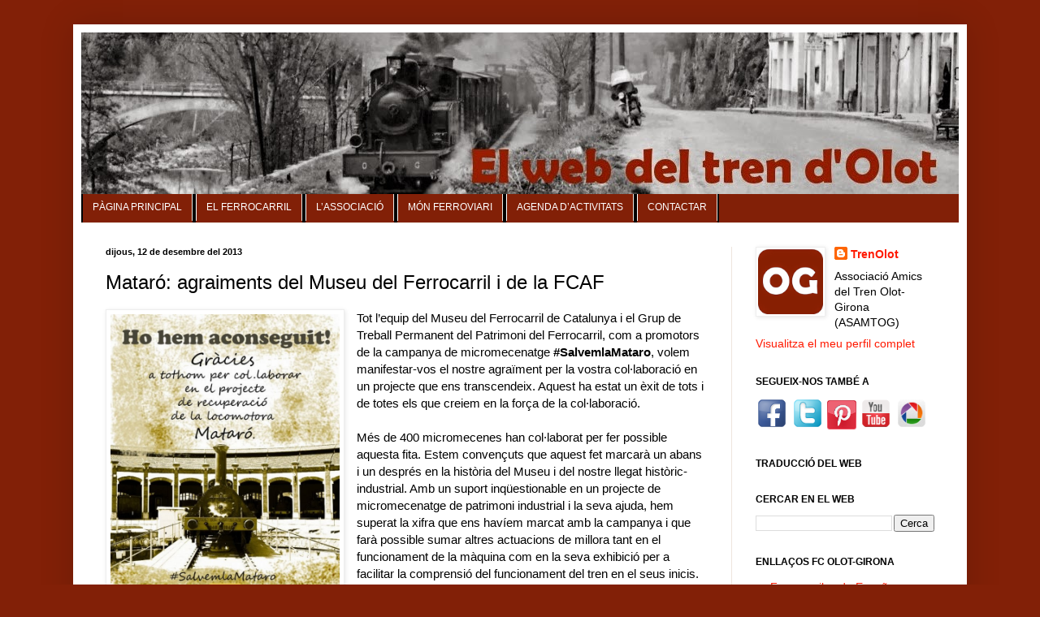

--- FILE ---
content_type: text/html; charset=UTF-8
request_url: http://www.trenolot.cat/2013/12/mataro-agraiments-del-museu-del.html
body_size: 16899
content:
<!DOCTYPE html>
<html class='v2' dir='ltr' xmlns='http://www.w3.org/1999/xhtml' xmlns:b='http://www.google.com/2005/gml/b' xmlns:data='http://www.google.com/2005/gml/data' xmlns:expr='http://www.google.com/2005/gml/expr'>
<head>
<link href='https://www.blogger.com/static/v1/widgets/335934321-css_bundle_v2.css' rel='stylesheet' type='text/css'/>
<meta content='width=1100' name='viewport'/>
<meta content='text/html; charset=UTF-8' http-equiv='Content-Type'/>
<meta content='blogger' name='generator'/>
<link href='http://www.trenolot.cat/favicon.ico' rel='icon' type='image/x-icon'/>
<link href='http://www.trenolot.cat/2013/12/mataro-agraiments-del-museu-del.html' rel='canonical'/>
<link rel="alternate" type="application/atom+xml" title="El web del Tren d&#39;Olot - Atom" href="http://www.trenolot.cat/feeds/posts/default" />
<link rel="alternate" type="application/rss+xml" title="El web del Tren d&#39;Olot - RSS" href="http://www.trenolot.cat/feeds/posts/default?alt=rss" />
<link rel="service.post" type="application/atom+xml" title="El web del Tren d&#39;Olot - Atom" href="https://www.blogger.com/feeds/6609520980634072891/posts/default" />

<link rel="alternate" type="application/atom+xml" title="El web del Tren d&#39;Olot - Atom" href="http://www.trenolot.cat/feeds/3586135121935047860/comments/default" />
<!--Can't find substitution for tag [blog.ieCssRetrofitLinks]-->
<link href='https://blogger.googleusercontent.com/img/b/R29vZ2xl/AVvXsEh3u_bkMTlupwVtyy575AmB3L6N4ISBiTNKlMITiYTy5RGivurv8g8pwAG3E2DWdr4jZBP618sKYzzUvv7Zbryuup9gmkyxJUGyRLSsf_vXQXJn2eccbw_Zcb5Q8ClILBKQd9eq2O1_gwB6/s1600/trenolot+20131212_2.jpg' rel='image_src'/>
<meta content='http://www.trenolot.cat/2013/12/mataro-agraiments-del-museu-del.html' property='og:url'/>
<meta content='Mataró: agraiments del Museu del Ferrocarril i de la FCAF' property='og:title'/>
<meta content='   Tot l’equip del Museu del Ferrocarril de Catalunya i el Grup de Treball Permanent del Patrimoni del Ferrocarril, com a promotors de la ca...' property='og:description'/>
<meta content='https://blogger.googleusercontent.com/img/b/R29vZ2xl/AVvXsEh3u_bkMTlupwVtyy575AmB3L6N4ISBiTNKlMITiYTy5RGivurv8g8pwAG3E2DWdr4jZBP618sKYzzUvv7Zbryuup9gmkyxJUGyRLSsf_vXQXJn2eccbw_Zcb5Q8ClILBKQd9eq2O1_gwB6/w1200-h630-p-k-no-nu/trenolot+20131212_2.jpg' property='og:image'/>
<title>El web del Tren d'Olot: Mataró: agraiments del Museu del Ferrocarril i de la FCAF</title>
<style id='page-skin-1' type='text/css'><!--
/*
-----------------------------------------------
Blogger Template Style
Name:     Simple
Designer: Blogger
URL:      www.blogger.com
----------------------------------------------- */
/* Content
----------------------------------------------- */
body {
font: normal normal 14px Arial, Tahoma, Helvetica, FreeSans, sans-serif;
color: #000000;
background: #822007 none no-repeat scroll center center;
padding: 0 40px 40px 40px;
}
html body .region-inner {
min-width: 0;
max-width: 100%;
width: auto;
}
h2 {
font-size: 22px;
}
a:link {
text-decoration:none;
color: #ff1900;
}
a:visited {
text-decoration:none;
color: #ff1900;
}
a:hover {
text-decoration:underline;
color: #ff1900;
}
.body-fauxcolumn-outer .fauxcolumn-inner {
background: transparent none repeat scroll top left;
_background-image: none;
}
.body-fauxcolumn-outer .cap-top {
position: absolute;
z-index: 1;
height: 400px;
width: 100%;
}
.body-fauxcolumn-outer .cap-top .cap-left {
width: 100%;
background: transparent none repeat-x scroll top left;
_background-image: none;
}
.content-outer {
-moz-box-shadow: 0 0 40px rgba(0, 0, 0, .15);
-webkit-box-shadow: 0 0 5px rgba(0, 0, 0, .15);
-goog-ms-box-shadow: 0 0 10px #333333;
box-shadow: 0 0 40px rgba(0, 0, 0, .15);
margin-bottom: 1px;
}
.content-inner {
padding: 10px 10px;
}
.content-inner {
background-color: #ffffff;
}
/* Header
----------------------------------------------- */
.header-outer {
background: #ccb666 url(//www.blogblog.com/1kt/simple/gradients_light.png) repeat-x scroll 0 -400px;
_background-image: none;
}
.Header h1 {
font: normal normal 48px Georgia, Utopia, 'Palatino Linotype', Palatino, serif;
color: #ffffff;
text-shadow: 1px 2px 3px rgba(0, 0, 0, .2);
}
.Header h1 a {
color: #ffffff;
}
.Header .description {
font-size: 140%;
color: #ffffff;
}
.header-inner .Header .titlewrapper {
padding: 22px 30px;
}
.header-inner .Header .descriptionwrapper {
padding: 0 30px;
}
/* Tabs
----------------------------------------------- */
.tabs-inner .section:first-child {
border-top: 0 solid #eee5dd;
}
.tabs-inner .section:first-child ul {
margin-top: -0;
border-top: 0 solid #eee5dd;
border-left: 0 solid #eee5dd;
border-right: 0 solid #eee5dd;
}
.tabs-inner .widget ul {
background: #822007 none repeat-x scroll 0 -800px;
_background-image: none;
border-bottom: 1px solid #eee5dd;
margin-top: 0;
margin-left: -30px;
margin-right: -30px;
}
.tabs-inner .widget li a {
display: inline-block;
padding: .6em 1em;
font: normal bold 12px Arial, Tahoma, Helvetica, FreeSans, sans-serif;
color: #ffffff;
border-left: 1px solid #ffffff;
border-right: 1px solid #eee5dd;
}
.tabs-inner .widget li:first-child a {
border-left: none;
}
.tabs-inner .widget li.selected a, .tabs-inner .widget li a:hover {
color: #ffffff;
background-color: #000000;
text-decoration: none;
}
/* Columns
----------------------------------------------- */
.main-outer {
border-top: 0 solid #eee5dd;
}
.fauxcolumn-left-outer .fauxcolumn-inner {
border-right: 1px solid #eee5dd;
}
.fauxcolumn-right-outer .fauxcolumn-inner {
border-left: 1px solid #eee5dd;
}
/* Headings
----------------------------------------------- */
div.widget > h2,
div.widget h2.title {
margin: 0 0 1em 0;
font: normal bold 12px Arial, Tahoma, Helvetica, FreeSans, sans-serif;
color: #000000;
}
/* Widgets
----------------------------------------------- */
.widget .zippy {
color: #3d414c;
text-shadow: 2px 2px 1px rgba(0, 0, 0, .1);
}
.widget .popular-posts ul {
list-style: none;
}
/* Posts
----------------------------------------------- */
h2.date-header {
font: normal bold 11px Arial, Tahoma, Helvetica, FreeSans, sans-serif;
}
.date-header span {
background-color: transparent;
color: #000000;
padding: inherit;
letter-spacing: inherit;
margin: inherit;
}
.main-inner {
padding-top: 30px;
padding-bottom: 30px;
}
.main-inner .column-center-inner {
padding: 0 15px;
}
.main-inner .column-center-inner .section {
margin: 0 15px;
}
.post {
margin: 0 0 25px 0;
}
h3.post-title, .comments h4 {
font: normal normal 24px Arial, Tahoma, Helvetica, FreeSans, sans-serif;
margin: .75em 0 0;
}
.post-body {
font-size: 110%;
line-height: 1.4;
position: relative;
}
.post-body img, .post-body .tr-caption-container, .Profile img, .Image img,
.BlogList .item-thumbnail img {
padding: 2px;
background: #ffffff;
border: 1px solid #eeeeee;
-moz-box-shadow: 1px 1px 5px rgba(0, 0, 0, .1);
-webkit-box-shadow: 1px 1px 5px rgba(0, 0, 0, .1);
box-shadow: 1px 1px 5px rgba(0, 0, 0, .1);
}
.post-body img, .post-body .tr-caption-container {
padding: 5px;
}
.post-body .tr-caption-container {
color: #000000;
}
.post-body .tr-caption-container img {
padding: 0;
background: transparent;
border: none;
-moz-box-shadow: 0 0 0 rgba(0, 0, 0, .1);
-webkit-box-shadow: 0 0 0 rgba(0, 0, 0, .1);
box-shadow: 0 0 0 rgba(0, 0, 0, .1);
}
.post-header {
margin: 0 0 1.5em;
line-height: 1.6;
font-size: 90%;
}
.post-footer {
margin: 20px -2px 0;
padding: 5px 10px;
color: #3d414c;
background-color: #eee5dd;
border-bottom: 1px solid #eeeeee;
line-height: 1.6;
font-size: 90%;
}
#comments .comment-author {
padding-top: 1.5em;
border-top: 1px solid #eee5dd;
background-position: 0 1.5em;
}
#comments .comment-author:first-child {
padding-top: 0;
border-top: none;
}
.avatar-image-container {
margin: .2em 0 0;
}
#comments .avatar-image-container img {
border: 1px solid #eeeeee;
}
/* Comments
----------------------------------------------- */
.comments .comments-content .icon.blog-author {
background-repeat: no-repeat;
background-image: url([data-uri]);
}
.comments .comments-content .loadmore a {
border-top: 1px solid #3d414c;
border-bottom: 1px solid #3d414c;
}
.comments .comment-thread.inline-thread {
background-color: #eee5dd;
}
.comments .continue {
border-top: 2px solid #3d414c;
}
/* Accents
---------------------------------------------- */
.section-columns td.columns-cell {
border-left: 1px solid #eee5dd;
}
.blog-pager {
background: transparent none no-repeat scroll top center;
}
.blog-pager-older-link, .home-link,
.blog-pager-newer-link {
background-color: #ffffff;
padding: 5px;
}
.footer-outer {
border-top: 0 dashed #bbbbbb;
}
/* Mobile
----------------------------------------------- */
body.mobile  {
background-size: auto;
}
.mobile .body-fauxcolumn-outer {
background: transparent none repeat scroll top left;
}
.mobile .body-fauxcolumn-outer .cap-top {
background-size: 100% auto;
}
.mobile .content-outer {
-webkit-box-shadow: 0 0 3px rgba(0, 0, 0, .15);
box-shadow: 0 0 3px rgba(0, 0, 0, .15);
}
.mobile .tabs-inner .widget ul {
margin-left: 0;
margin-right: 0;
}
.mobile .post {
margin: 0;
}
.mobile .main-inner .column-center-inner .section {
margin: 0;
}
.mobile .date-header span {
padding: 0.1em 10px;
margin: 0 -10px;
}
.mobile h3.post-title {
margin: 0;
}
.mobile .blog-pager {
background: transparent none no-repeat scroll top center;
}
.mobile .footer-outer {
border-top: none;
}
.mobile .main-inner, .mobile .footer-inner {
background-color: #ffffff;
}
.mobile-index-contents {
color: #000000;
}
.mobile-link-button {
background-color: #ff1900;
}
.mobile-link-button a:link, .mobile-link-button a:visited {
color: #ffffff;
}
.mobile .tabs-inner .section:first-child {
border-top: none;
}
.mobile .tabs-inner .PageList .widget-content {
background-color: #000000;
color: #ffffff;
border-top: 1px solid #eee5dd;
border-bottom: 1px solid #eee5dd;
}
.mobile .tabs-inner .PageList .widget-content .pagelist-arrow {
border-left: 1px solid #eee5dd;
}
/**MBW Navgation bar**/
#mbwnavbar {
background: #822007;
width: 1020px;
color: #FFF;
margin: 0px;
padding: 0;
position: relative;
border-top:0px solid #822007;
height: 35px;
}
#mbwnav {
margin: 100;
padding: 0;
}
#mbwnav ul {
float: left;
list-style: none;
margin: 0;
padding: 0;
}
#mbwnav li {
list-style: none;
margin: 0;
padding: 0;
border-left:2px solid #000000;
border-right:2px solid #000000;
height:35px;
}
#mbwnav li a, #mbwnav li a:link, #mbwnav li a:visited {
color: #FFF;
display: block;
font:normal 12px Helvetica, sans-serif; margin: 0;
padding: 9px 12px 10px 12px;
text-decoration: none;
}
#mbwnav li a:hover, #mbwnav li a:active {
background: #000000;
color: #FFF;
display: block;
text-decoration: none;
margin: 0;
padding: 9px 12px 10px 12px;
}
#mbwnav li {
float: left;
padding: 0;
}
#mbwnav li ul {
z-index: 9999;
position: absolute;
left: -999em;
height: auto;
width: 200px;
margin: 0;
padding: 0;
}
#mbwnav li ul a {
width: 140px;
}
#mbwnav li ul ul {
margin: -25px 0 0 161px;
}
#mbwnav li:hover ul ul, #mbwnav li:hover ul ul ul, #mbwnav li.sfhover ul ul, #mbwnav li.sfhover ul ul ul { left: -999em;
}
#mbwnav li:hover ul, #mbwnav li li:hover ul, #mbwnav li li li:hover ul, #mbwnav li.sfhover ul, #mbwnav li li.sfhover ul, #mbwnav li li li.sfhover ul {
left: auto;
}
#mbwnav li:hover, #mbwnav li.sfhover {
position: static;
}
#mbwnav li li a, #mbwnav li li a:link, #mbwnav li li a:visited {
background: #822007;
width: 250px;
color: #FFF;
display: block;
font:normal 12px Helvetica, sans-serif;
margin: 0;
padding: 9px 12px 10px 12px;
text-decoration: none;
z-index:9999;
border-bottom:1px dotted #000000;
}
#mbwnav li li a:hover, #mbwnavli li a:active {
background: #000000;
color: #FFF;
display: block; margin: 0;
padding: 9px 12px 10px 12px;
text-decoration: none;
}

--></style>
<style id='template-skin-1' type='text/css'><!--
body {
min-width: 1100px;
}
.content-outer, .content-fauxcolumn-outer, .region-inner {
min-width: 1100px;
max-width: 1100px;
_width: 1100px;
}
.main-inner .columns {
padding-left: 0px;
padding-right: 280px;
}
.main-inner .fauxcolumn-center-outer {
left: 0px;
right: 280px;
/* IE6 does not respect left and right together */
_width: expression(this.parentNode.offsetWidth -
parseInt("0px") -
parseInt("280px") + 'px');
}
.main-inner .fauxcolumn-left-outer {
width: 0px;
}
.main-inner .fauxcolumn-right-outer {
width: 280px;
}
.main-inner .column-left-outer {
width: 0px;
right: 100%;
margin-left: -0px;
}
.main-inner .column-right-outer {
width: 280px;
margin-right: -280px;
}
#layout {
min-width: 0;
}
#layout .content-outer {
min-width: 0;
width: 800px;
}
#layout .region-inner {
min-width: 0;
width: auto;
}
--></style>
<link href='https://www.blogger.com/dyn-css/authorization.css?targetBlogID=6609520980634072891&amp;zx=2d7690a1-c54d-494b-9e7c-490bbd7b32d5' media='none' onload='if(media!=&#39;all&#39;)media=&#39;all&#39;' rel='stylesheet'/><noscript><link href='https://www.blogger.com/dyn-css/authorization.css?targetBlogID=6609520980634072891&amp;zx=2d7690a1-c54d-494b-9e7c-490bbd7b32d5' rel='stylesheet'/></noscript>
<meta name='google-adsense-platform-account' content='ca-host-pub-1556223355139109'/>
<meta name='google-adsense-platform-domain' content='blogspot.com'/>

</head>
<body class='loading variant-literate'>
<div class='navbar no-items section' id='navbar'>
</div>
<div class='body-fauxcolumns'>
<div class='fauxcolumn-outer body-fauxcolumn-outer'>
<div class='cap-top'>
<div class='cap-left'></div>
<div class='cap-right'></div>
</div>
<div class='fauxborder-left'>
<div class='fauxborder-right'></div>
<div class='fauxcolumn-inner'>
</div>
</div>
<div class='cap-bottom'>
<div class='cap-left'></div>
<div class='cap-right'></div>
</div>
</div>
</div>
<div class='content'>
<div class='content-fauxcolumns'>
<div class='fauxcolumn-outer content-fauxcolumn-outer'>
<div class='cap-top'>
<div class='cap-left'></div>
<div class='cap-right'></div>
</div>
<div class='fauxborder-left'>
<div class='fauxborder-right'></div>
<div class='fauxcolumn-inner'>
</div>
</div>
<div class='cap-bottom'>
<div class='cap-left'></div>
<div class='cap-right'></div>
</div>
</div>
</div>
<div class='content-outer'>
<div class='content-cap-top cap-top'>
<div class='cap-left'></div>
<div class='cap-right'></div>
</div>
<div class='fauxborder-left content-fauxborder-left'>
<div class='fauxborder-right content-fauxborder-right'></div>
<div class='content-inner'>
<header>
<div class='header-outer'>
<div class='header-cap-top cap-top'>
<div class='cap-left'></div>
<div class='cap-right'></div>
</div>
<div class='fauxborder-left header-fauxborder-left'>
<div class='fauxborder-right header-fauxborder-right'></div>
<div class='region-inner header-inner'>
<div class='header section' id='header'><div class='widget Header' data-version='1' id='Header1'>
<div id='header-inner'>
<a href='http://www.trenolot.cat/' style='display: block'>
<img alt='El web del Tren d&#39;Olot' height='199px; ' id='Header1_headerimg' src='https://blogger.googleusercontent.com/img/b/R29vZ2xl/AVvXsEgIeaeSO4gazZtIoDgku9hAg-LlCcU67Xz6wAokEzZDWhtIKjyR6nQO6R5BAX4OV1Bwo_zfRd1DXtmfjXpclBHVrXLlnn-K_kz9-nhrD010qLNXAGSQ6jWUkQBUxJ0Ujso7ZKdNlilSZsop/s1194/titol+cap%25C3%25A7alera.jpg' style='display: block' width='1194px; '/>
</a>
</div>
</div></div>
</div>
</div>
<div class='header-cap-bottom cap-bottom'>
<div class='cap-left'></div>
<div class='cap-right'></div>
</div>
</div>
</header>
<div class='tabs-outer'>
<div class='tabs-cap-top cap-top'>
<div class='cap-left'></div>
<div class='cap-right'></div>
</div>
<div class='fauxborder-left tabs-fauxborder-left'>
<div class='fauxborder-right tabs-fauxborder-right'></div>
<div class='region-inner tabs-inner'>
<div class='tabs section' id='crosscol'><div class='widget HTML' data-version='1' id='HTML2'>
<div class='widget-content'>
<div id='mbwnavbar'>
      <ul id='mbwnav'>
        <li>
          <a href='http://www.trenolot.cat/'>PÀGINA PRINCIPAL</a>
        </li>
                <li>
          <a href='http://www.trenolot.cat/2011/01/el-ferrocarril-olot-girona.html
'>EL FERROCARRIL</a>
        <ul>
                <li><a href='http://www.trenolot.cat/search/label/Ferrocarril
'>Actualitat</a></li>
                <li><a href='http://www.trenolot.cat/2011/01/historia-i-cronologia.html
'>Història i cronologia</a></li>
                <li><a href='http://www.trenolot.cat/2011/01/fons-documental-i-audiovisual.html'>Fons documental i audiovisual</a></li>
                <li><a href='http://www.trenolot.cat/2011/01/bibliografia.html'>Bibliografia</a></li>
                <li><a href='http://www.trenolot.cat/2011/01/raco-artistic-i-anecdotari.html'>Racó artístic i Anecdotari</a></li>
                </ul>
         </li>
<li>
           <a href='http://www.trenolot.cat/2011/01/associacio-amics-del-tren-olot-girona.html'>L&#8217;ASSOCIACIÓ</a>
            <ul>
                <li><a href='http://www.trenolot.cat/search/label/Associació
'>Notícies</a></li>
       <li><a href='http://www.trenolot.cat/2011/01/local-social-i-tren-tripulat.html
'>Local social i tren tripulat</a></li>
       <li><a href='https://picasaweb.google.com/109847366999516155208
' target=&#8217;_blank&#8217;>Galeria fotogràfica</a></li>
       <li><a href='http://www.todocoleccion.net/catalogo-coleccionismo-antiguedades-I=c-0-Ultima_Modificacion-1-1-DESC-vs-2146819171
' target='_blank'>Botiga del tren d&#8217;Olot</a></li>
       </ul>
        </li>
<li>
          <a href='http://www.trenolot.cat/search/label/Món%20ferroviari
'>MÓN FERROVIARI</a>
       </li>
<li>
          <a href='http://www.trenolot.cat/p/agenda-dactivitats.html'>AGENDA D&#8217;ACTIVITATS</a>
       </li>
<li>
          <a href='http://www.trenolot.cat/p/contactar-2.html'>CONTACTAR</a>
       </li>

      </ul>

    </div>
</div>
<div class='clear'></div>
</div></div>
<div class='tabs no-items section' id='crosscol-overflow'></div>
</div>
</div>
<div class='tabs-cap-bottom cap-bottom'>
<div class='cap-left'></div>
<div class='cap-right'></div>
</div>
</div>
<div class='main-outer'>
<div class='main-cap-top cap-top'>
<div class='cap-left'></div>
<div class='cap-right'></div>
</div>
<div class='fauxborder-left main-fauxborder-left'>
<div class='fauxborder-right main-fauxborder-right'></div>
<div class='region-inner main-inner'>
<div class='columns fauxcolumns'>
<div class='fauxcolumn-outer fauxcolumn-center-outer'>
<div class='cap-top'>
<div class='cap-left'></div>
<div class='cap-right'></div>
</div>
<div class='fauxborder-left'>
<div class='fauxborder-right'></div>
<div class='fauxcolumn-inner'>
</div>
</div>
<div class='cap-bottom'>
<div class='cap-left'></div>
<div class='cap-right'></div>
</div>
</div>
<div class='fauxcolumn-outer fauxcolumn-left-outer'>
<div class='cap-top'>
<div class='cap-left'></div>
<div class='cap-right'></div>
</div>
<div class='fauxborder-left'>
<div class='fauxborder-right'></div>
<div class='fauxcolumn-inner'>
</div>
</div>
<div class='cap-bottom'>
<div class='cap-left'></div>
<div class='cap-right'></div>
</div>
</div>
<div class='fauxcolumn-outer fauxcolumn-right-outer'>
<div class='cap-top'>
<div class='cap-left'></div>
<div class='cap-right'></div>
</div>
<div class='fauxborder-left'>
<div class='fauxborder-right'></div>
<div class='fauxcolumn-inner'>
</div>
</div>
<div class='cap-bottom'>
<div class='cap-left'></div>
<div class='cap-right'></div>
</div>
</div>
<!-- corrects IE6 width calculation -->
<div class='columns-inner'>
<div class='column-center-outer'>
<div class='column-center-inner'>
<div class='main section' id='main'><div class='widget Blog' data-version='1' id='Blog1'>
<div class='blog-posts hfeed'>

          <div class="date-outer">
        
<h2 class='date-header'><span>dijous, 12 de desembre del 2013</span></h2>

          <div class="date-posts">
        
<div class='post-outer'>
<div class='post hentry' itemprop='blogPost' itemscope='itemscope' itemtype='http://schema.org/BlogPosting'>
<meta content='https://blogger.googleusercontent.com/img/b/R29vZ2xl/AVvXsEh3u_bkMTlupwVtyy575AmB3L6N4ISBiTNKlMITiYTy5RGivurv8g8pwAG3E2DWdr4jZBP618sKYzzUvv7Zbryuup9gmkyxJUGyRLSsf_vXQXJn2eccbw_Zcb5Q8ClILBKQd9eq2O1_gwB6/s1600/trenolot+20131212_2.jpg' itemprop='image_url'/>
<meta content='6609520980634072891' itemprop='blogId'/>
<meta content='3586135121935047860' itemprop='postId'/>
<a name='3586135121935047860'></a>
<h3 class='post-title entry-title' itemprop='name'>
Mataró: agraiments del Museu del Ferrocarril i de la FCAF
</h3>
<div class='post-header'>
<div class='post-header-line-1'></div>
</div>
<div class='post-body entry-content' id='post-body-3586135121935047860' itemprop='description articleBody'>
<div class="separator" style="clear: both; text-align: center;">
<a href="https://blogger.googleusercontent.com/img/b/R29vZ2xl/AVvXsEh3u_bkMTlupwVtyy575AmB3L6N4ISBiTNKlMITiYTy5RGivurv8g8pwAG3E2DWdr4jZBP618sKYzzUvv7Zbryuup9gmkyxJUGyRLSsf_vXQXJn2eccbw_Zcb5Q8ClILBKQd9eq2O1_gwB6/s1600/trenolot+20131212_2.jpg" imageanchor="1" style="clear: left; float: left; margin-bottom: 1em; margin-right: 1em;"><img border="0" height="400" src="https://blogger.googleusercontent.com/img/b/R29vZ2xl/AVvXsEh3u_bkMTlupwVtyy575AmB3L6N4ISBiTNKlMITiYTy5RGivurv8g8pwAG3E2DWdr4jZBP618sKYzzUvv7Zbryuup9gmkyxJUGyRLSsf_vXQXJn2eccbw_Zcb5Q8ClILBKQd9eq2O1_gwB6/s1600/trenolot+20131212_2.jpg" width="282" /></a></div>
<div class="MsoNormal">
<span lang="CA" style="font-family: Arial; font-size: 11.0pt;">Tot
l&#8217;equip del Museu del Ferrocarril de Catalunya i el Grup de Treball Permanent
del Patrimoni del Ferrocarril, com a promotors de la campanya de micromecenatge
<b>#SalvemlaMataro</b>, volem manifestar-vos el nostre agraïment per la vostra
col&#183;laboració en un projecte que ens transcendeix. Aquest ha estat un èxit de
tots i de totes els que creiem en la força de la col&#183;laboració.<o:p></o:p></span></div>
<div class="MsoNormal">
<br /></div>
<div class="MsoNormal">
<span lang="CA" style="font-family: Arial; font-size: 11.0pt;">Més
de 400 micromecenes han col&#183;laborat per fer possible aquesta fita. Estem
convençuts que aquest fet marcarà un abans i un després en la història del
Museu i del nostre llegat històric-industrial. Amb un suport inqüestionable en
un projecte de micromecenatge de patrimoni industrial i la seva ajuda, hem
superat la xifra que ens havíem marcat amb la campanya i que farà possible
sumar altres actuacions de millora tant en el funcionament de la màquina com en
la seva exhibició per a facilitar la comprensió del funcionament del tren en el
seus inicis.<o:p></o:p></span></div>
<div class="MsoNormal">
<br /></div>
<div class="MsoNormal">
<span lang="CA" style="font-family: Arial; font-size: 11.0pt;">Volem
fer historia amb les persones i organitzacions que ens han ajudat. A partir
d&#8217;ara ens posem a treballar per a facilitar als mecenes l&#8217;accés a les
recompenses que figuren en la plataforma digital Verkami. En aquesta línia,
n&#8217;afegirem una de nova que ens permeti continuar viatjant plegats. Hem decidit
atorgar-los també la categoria de <i>Mecenes del Museu del Ferrocarril de
Catalunya</i> i que &#8211;a part de figurar com a benefactors- tinguin una sèrie
d&#8217;avantatges especials i que formin part activa de <st1:personname productid="la &#8220;Casa" w:st="on">la &#8220;Casa</st1:personname> dels Trens&#8221;.<o:p></o:p></span></div>
<div class="MsoNormal">
<br /></div>
<div class="MsoNormal">
<st1:personname productid="La locomotora Matar&#65523;" w:st="on"><span lang="CA" style="font-family: Arial; font-size: 11.0pt;">La locomotora Mataró</span></st1:personname><span lang="CA" style="font-family: Arial; font-size: 11.0pt;"> tornarà a fumejar aquesta
primavera i tots junts ho celebrarem, <b>gràcies a tots</b>!<o:p></o:p></span></div>
<div class="MsoNormal">
<br /></div>
<div class="separator" style="clear: both; text-align: center;">
<a href="https://blogger.googleusercontent.com/img/b/R29vZ2xl/AVvXsEjTvEInnKOE8wcdsuyBpsVfX5yfqMZLx7wz7rRAfADjLa2LLYXB3EyOHMX603HuEr-EILI1zNbPniOC4cnSQARWbhi_cv_-ugt7cGTeDY2IV167bAHLrzARBvy87fvTtfKaa9BZ67tpxeMu/s1600/trenolot+20131212.jpg" imageanchor="1" style="margin-left: 1em; margin-right: 1em;"><img border="0" height="598" src="https://blogger.googleusercontent.com/img/b/R29vZ2xl/AVvXsEjTvEInnKOE8wcdsuyBpsVfX5yfqMZLx7wz7rRAfADjLa2LLYXB3EyOHMX603HuEr-EILI1zNbPniOC4cnSQARWbhi_cv_-ugt7cGTeDY2IV167bAHLrzARBvy87fvTtfKaa9BZ67tpxeMu/s1600/trenolot+20131212.jpg" width="640" /></a></div>
<div class="MsoNormal">
<span lang="CA" style="font-family: Arial; font-size: 11.0pt;"><br /></span></div>
<div style='clear: both;'></div>
</div>
<div class='post-footer'>
<div class='post-footer-line post-footer-line-1'><span class='post-author vcard'>
Publicat per
<span class='fn' itemprop='author' itemscope='itemscope' itemtype='http://schema.org/Person'>
<meta content='https://www.blogger.com/profile/07646830400818960099' itemprop='url'/>
<a class='g-profile' href='https://www.blogger.com/profile/07646830400818960099' rel='author' title='author profile'>
<span itemprop='name'>TrenOlot</span>
</a>
</span>
</span>
<span class='post-comment-link'>
</span>
<span class='post-icons'>
<span class='item-control blog-admin pid-91141938'>
<a href='https://www.blogger.com/post-edit.g?blogID=6609520980634072891&postID=3586135121935047860&from=pencil' title='Modificar el missatge'>
<img alt='' class='icon-action' height='18' src='https://resources.blogblog.com/img/icon18_edit_allbkg.gif' width='18'/>
</a>
</span>
</span>
<div class='post-share-buttons goog-inline-block'>
<a class='goog-inline-block share-button sb-email' href='https://www.blogger.com/share-post.g?blogID=6609520980634072891&postID=3586135121935047860&target=email' target='_blank' title='Envia per correu electrònic'><span class='share-button-link-text'>Envia per correu electrònic</span></a><a class='goog-inline-block share-button sb-blog' href='https://www.blogger.com/share-post.g?blogID=6609520980634072891&postID=3586135121935047860&target=blog' onclick='window.open(this.href, "_blank", "height=270,width=475"); return false;' target='_blank' title='BlogThis!'><span class='share-button-link-text'>BlogThis!</span></a><a class='goog-inline-block share-button sb-twitter' href='https://www.blogger.com/share-post.g?blogID=6609520980634072891&postID=3586135121935047860&target=twitter' target='_blank' title='Comparteix a X'><span class='share-button-link-text'>Comparteix a X</span></a><a class='goog-inline-block share-button sb-facebook' href='https://www.blogger.com/share-post.g?blogID=6609520980634072891&postID=3586135121935047860&target=facebook' onclick='window.open(this.href, "_blank", "height=430,width=640"); return false;' target='_blank' title='Comparteix a Facebook'><span class='share-button-link-text'>Comparteix a Facebook</span></a><a class='goog-inline-block share-button sb-pinterest' href='https://www.blogger.com/share-post.g?blogID=6609520980634072891&postID=3586135121935047860&target=pinterest' target='_blank' title='Comparteix a Pinterest'><span class='share-button-link-text'>Comparteix a Pinterest</span></a>
</div>
</div>
<div class='post-footer-line post-footer-line-2'></div>
<div class='post-footer-line post-footer-line-3'></div>
</div>
</div>
<div class='comments' id='comments'>
<a name='comments'></a>
<h4>Cap comentari:</h4>
<div id='Blog1_comments-block-wrapper'>
<dl class='avatar-comment-indent' id='comments-block'>
</dl>
</div>
<p class='comment-footer'>
<div class='comment-form'>
<a name='comment-form'></a>
<h4 id='comment-post-message'>Publica un comentari a l'entrada</h4>
<p>
</p>
<a href='https://www.blogger.com/comment/frame/6609520980634072891?po=3586135121935047860&hl=ca&saa=85391&origin=http://www.trenolot.cat' id='comment-editor-src'></a>
<iframe allowtransparency='true' class='blogger-iframe-colorize blogger-comment-from-post' frameborder='0' height='410px' id='comment-editor' name='comment-editor' src='' width='100%'></iframe>
<script src='https://www.blogger.com/static/v1/jsbin/2830521187-comment_from_post_iframe.js' type='text/javascript'></script>
<script type='text/javascript'>
      BLOG_CMT_createIframe('https://www.blogger.com/rpc_relay.html');
    </script>
</div>
</p>
</div>
</div>

        </div></div>
      
</div>
<div class='blog-pager' id='blog-pager'>
<span id='blog-pager-newer-link'>
<a class='blog-pager-newer-link' href='http://www.trenolot.cat/2013/12/tgv-paris-un-trajecte-que-sha-fet-llarg.html' id='Blog1_blog-pager-newer-link' title='Entrada més recent'>Entrada més recent</a>
</span>
<span id='blog-pager-older-link'>
<a class='blog-pager-older-link' href='http://www.trenolot.cat/2013/12/els-amics-del-tren-olot-girona.html' id='Blog1_blog-pager-older-link' title='Entrada més antiga'>Entrada més antiga</a>
</span>
<a class='home-link' href='http://www.trenolot.cat/'>Inici</a>
</div>
<div class='clear'></div>
<div class='post-feeds'>
<div class='feed-links'>
Subscriure's a:
<a class='feed-link' href='http://www.trenolot.cat/feeds/3586135121935047860/comments/default' target='_blank' type='application/atom+xml'>Comentaris del missatge (Atom)</a>
</div>
</div>
</div></div>
</div>
</div>
<div class='column-left-outer'>
<div class='column-left-inner'>
<aside>
</aside>
</div>
</div>
<div class='column-right-outer'>
<div class='column-right-inner'>
<aside>
<div class='sidebar section' id='sidebar-right-1'><div class='widget Profile' data-version='1' id='Profile1'>
<div class='widget-content'>
<a href='https://www.blogger.com/profile/07646830400818960099'><img alt='La meva foto' class='profile-img' height='80' src='//blogger.googleusercontent.com/img/b/R29vZ2xl/AVvXsEjboEkeiVIlLREExxiRjm1E9ZG-HuVUg9JR17Sc4vmQRbt11L41XwvHzlsK5yxx9qolSDKxZgKiKB3tju5trxRujGZl9tU-hhZJxW3eNI7ZxcqKA63BAd8tFy_z9QnmZPY/s220/LogoWeb03.jpg' width='80'/></a>
<dl class='profile-datablock'>
<dt class='profile-data'>
<a class='profile-name-link g-profile' href='https://www.blogger.com/profile/07646830400818960099' rel='author' style='background-image: url(//www.blogger.com/img/logo-16.png);'>
TrenOlot
</a>
</dt>
<dd class='profile-textblock'>Associació Amics del Tren Olot-Girona (ASAMTOG)</dd>
</dl>
<a class='profile-link' href='https://www.blogger.com/profile/07646830400818960099' rel='author'>Visualitza el meu perfil complet</a>
<div class='clear'></div>
</div>
</div><div class='widget HTML' data-version='1' id='HTML1'>
<h2 class='title'>SEGUEIX-NOS TAMBÉ A</h2>
<div class='widget-content'>
<a href="http://www.facebook.com/trenolot" target="_blank"><img alt="Siguenos en Facebook" src="https://blogger.googleusercontent.com/img/b/R29vZ2xl/AVvXsEgtL-2ioQcHYV-k4BgaWlkWXo7zIMhUG1BeKBXM4YbS3R3H8ZLzB_NAMfRFyaBDDkZODrOK_YrVCkY0TRPWbptoJ4-wU9xCjIiQEkKO9e-VaIpZMUcfiPd9E7Zwq78-TE6LNYrYp6iPT78/s48/facebook48.png" width=40 height=40  /></a>
<a href="http://twitter.com/trenolot" target="_blank"><img src="https://blogger.googleusercontent.com/img/b/R29vZ2xl/AVvXsEgmWUCNM1yczJqfoUgEhlOQzYnT338CmC4FafMKl9o0sMvuewO9uEwpz1lI9w151RuINpsdAeDMA5ohkGad8Rg0hBwPn0nt8638UVVJejATc8DggmJAm9GmZgz82bWcc0kWiKq8KRbgaQ-2/s48/twitter48.png" width=40 height=40 alt="Síguenos en Twitter" /></a>
<a href="http://www.pinterest.com/trenolot" target="_blank"><img src="https://blogger.googleusercontent.com/img/b/R29vZ2xl/AVvXsEhe7PTJNZlZ_VtRylHv6yh2V8OuMZIsw0B4pMqYX4eXoIEf2HijuEM_IvVFVQLvm2LxeCBb4HBI8qOo3iYIqdMNJiIDEz4nLch62vEL8YEC5E-OJc6lwJIk8tb28VqoRiGUkpjMJyMv6jvJ/s250/LogoPinterest.jpg" width=36 height=36 alt="Síguenos en Pinterest" /></a>
<a href="http://www.youtube.com/user/asamtog" target="_blank"><img alt="Siguenos en YouTube" src="https://blogger.googleusercontent.com/img/b/R29vZ2xl/AVvXsEh9j2yVqOukAfOHO4j8LUFVS1_R7cPLvN_KoeoklATQA5uD9xvZqY3kX6vkQvyn3jGmOvi4CiVVCPFJ3egAmW45-0bJTrQMTCELB0RB0D-m1XE9vCbDjTyart4vnQ3y_hDzabFEpixldmQ/s48/youtube48.png" width=40 height=40  /></a>
<a href="https://picasaweb.google.com/109847366999516155208" target="_blank"><img alt="Siguenos en Picasa" src="https://blogger.googleusercontent.com/img/b/R29vZ2xl/AVvXsEj0g6-Um6cy28pnkA_NDl23SRdfGeMDtLAVgcvY4c-i6nv2_eTmBKDR3b7iaiy9DuhwrsEEb4JwS5a4Rc6xmhwIn4jSa4Uazq2o0V_BwF-n8rN-CVGAF-Qg80IAv9smiTiFMcrxTd57yWtn/s48/picasa48.png" width=40 height=40  /></a>
</div>
<div class='clear'></div>
</div><div class='widget Translate' data-version='1' id='Translate1'>
<h2 class='title'>TRADUCCIÓ DEL WEB</h2>
<div id='google_translate_element'></div>
<script>
    function googleTranslateElementInit() {
      new google.translate.TranslateElement({
        pageLanguage: 'ca',
        autoDisplay: 'true',
        layout: google.translate.TranslateElement.InlineLayout.SIMPLE
      }, 'google_translate_element');
    }
  </script>
<script src='//translate.google.com/translate_a/element.js?cb=googleTranslateElementInit'></script>
<div class='clear'></div>
</div><div class='widget BlogSearch' data-version='1' id='BlogSearch1'>
<h2 class='title'>CERCAR EN EL WEB</h2>
<div class='widget-content'>
<div id='BlogSearch1_form'>
<form action='http://www.trenolot.cat/search' class='gsc-search-box' target='_top'>
<table cellpadding='0' cellspacing='0' class='gsc-search-box'>
<tbody>
<tr>
<td class='gsc-input'>
<input autocomplete='off' class='gsc-input' name='q' size='10' title='search' type='text' value=''/>
</td>
<td class='gsc-search-button'>
<input class='gsc-search-button' title='search' type='submit' value='Cerca'/>
</td>
</tr>
</tbody>
</table>
</form>
</div>
</div>
<div class='clear'></div>
</div><div class='widget LinkList' data-version='1' id='LinkList3'>
<h2>ENLLAÇOS FC OLOT-GIRONA</h2>
<div class='widget-content'>
<ul>
<li><a href='https://www.spanishrailway.com/ferrocarril-de-olot-a-gerona/' target='blank'>Ferrocarriles de España</a></li>
<li><a href='http://www.narrow-gauge.co.uk/gallery/119' target='blank'>Narrow Gauge Heaven</a></li>
<li><a href='http://ca.wikipedia.org/wiki/Companyia_del_Ferrocarril_d%27Olot_a_Girona' target='blank'>Viquipèdia</a></li>
<li><a href='https://www.pedresdegirona.com/tren_olot.htm' target='blank'>Pedres de Girona</a></li>
</ul>
<div class='clear'></div>
</div>
</div><div class='widget LinkList' data-version='1' id='LinkList2'>
<h2>ALTRES ENLLAÇOS FERROVIARIS</h2>
<div class='widget-content'>
<ul>
<li><a href='http://sfg.iguadix.es/' target='blank'>Ferrocarril de Sant Feliu de Guíxols a Girona</a></li>
<li><a href='http://www.cattrens.eu/index.php?option=com_content&view=section&id=8&Itemid=14' target='blank'>Recull d'enllaços ferroviaris</a></li>
<li><a href='https://museuferrocarril.cat/' target='blank'>Museu Ferrocarril Móra la Nova</a></li>
</ul>
<div class='clear'></div>
</div>
</div><div class='widget Image' data-version='1' id='Image4'>
<h2>MEMBRE DE LA FCAF</h2>
<div class='widget-content'>
<a href='http://www.fcaf.cat' target='_blank'>
<img alt='MEMBRE DE LA FCAF' height='158' id='Image4_img' src='https://blogger.googleusercontent.com/img/b/R29vZ2xl/AVvXsEiwJ18xj7yqIehVRFUZlUPbUIiJKAgWp6g3UTyP9pGkgofqK2G-4k_S0yw3CM0hNgO6yd8rTHfGu0XorXO_bjZadJP1qbbYNrNIq1f7K8TtIo05Rw3Mda_KOycM1UyF_ZSDeQzS6mLTJWkE/s1600/logofcaf2.png' width='90'/>
</a>
<br/>
</div>
<div class='clear'></div>
</div><div class='widget BlogArchive' data-version='1' id='BlogArchive1'>
<h2>ARXIU DE NOTÍCIES:</h2>
<div class='widget-content'>
<div id='ArchiveList'>
<div id='BlogArchive1_ArchiveList'>
<ul class='hierarchy'>
<li class='archivedate collapsed'>
<a class='toggle' href='javascript:void(0)'>
<span class='zippy'>

        &#9658;&#160;
      
</span>
</a>
<a class='post-count-link' href='http://www.trenolot.cat/2025/'>
2025
</a>
<span class='post-count' dir='ltr'>(11)</span>
<ul class='hierarchy'>
<li class='archivedate collapsed'>
<a class='toggle' href='javascript:void(0)'>
<span class='zippy'>

        &#9658;&#160;
      
</span>
</a>
<a class='post-count-link' href='http://www.trenolot.cat/2025/12/'>
de desembre
</a>
<span class='post-count' dir='ltr'>(2)</span>
</li>
</ul>
<ul class='hierarchy'>
<li class='archivedate collapsed'>
<a class='toggle' href='javascript:void(0)'>
<span class='zippy'>

        &#9658;&#160;
      
</span>
</a>
<a class='post-count-link' href='http://www.trenolot.cat/2025/11/'>
de novembre
</a>
<span class='post-count' dir='ltr'>(4)</span>
</li>
</ul>
<ul class='hierarchy'>
<li class='archivedate collapsed'>
<a class='toggle' href='javascript:void(0)'>
<span class='zippy'>

        &#9658;&#160;
      
</span>
</a>
<a class='post-count-link' href='http://www.trenolot.cat/2025/10/'>
d&#8217;octubre
</a>
<span class='post-count' dir='ltr'>(5)</span>
</li>
</ul>
</li>
</ul>
<ul class='hierarchy'>
<li class='archivedate collapsed'>
<a class='toggle' href='javascript:void(0)'>
<span class='zippy'>

        &#9658;&#160;
      
</span>
</a>
<a class='post-count-link' href='http://www.trenolot.cat/2021/'>
2021
</a>
<span class='post-count' dir='ltr'>(10)</span>
<ul class='hierarchy'>
<li class='archivedate collapsed'>
<a class='toggle' href='javascript:void(0)'>
<span class='zippy'>

        &#9658;&#160;
      
</span>
</a>
<a class='post-count-link' href='http://www.trenolot.cat/2021/11/'>
de novembre
</a>
<span class='post-count' dir='ltr'>(4)</span>
</li>
</ul>
<ul class='hierarchy'>
<li class='archivedate collapsed'>
<a class='toggle' href='javascript:void(0)'>
<span class='zippy'>

        &#9658;&#160;
      
</span>
</a>
<a class='post-count-link' href='http://www.trenolot.cat/2021/09/'>
de setembre
</a>
<span class='post-count' dir='ltr'>(5)</span>
</li>
</ul>
<ul class='hierarchy'>
<li class='archivedate collapsed'>
<a class='toggle' href='javascript:void(0)'>
<span class='zippy'>

        &#9658;&#160;
      
</span>
</a>
<a class='post-count-link' href='http://www.trenolot.cat/2021/02/'>
de febrer
</a>
<span class='post-count' dir='ltr'>(1)</span>
</li>
</ul>
</li>
</ul>
<ul class='hierarchy'>
<li class='archivedate collapsed'>
<a class='toggle' href='javascript:void(0)'>
<span class='zippy'>

        &#9658;&#160;
      
</span>
</a>
<a class='post-count-link' href='http://www.trenolot.cat/2020/'>
2020
</a>
<span class='post-count' dir='ltr'>(35)</span>
<ul class='hierarchy'>
<li class='archivedate collapsed'>
<a class='toggle' href='javascript:void(0)'>
<span class='zippy'>

        &#9658;&#160;
      
</span>
</a>
<a class='post-count-link' href='http://www.trenolot.cat/2020/12/'>
de desembre
</a>
<span class='post-count' dir='ltr'>(1)</span>
</li>
</ul>
<ul class='hierarchy'>
<li class='archivedate collapsed'>
<a class='toggle' href='javascript:void(0)'>
<span class='zippy'>

        &#9658;&#160;
      
</span>
</a>
<a class='post-count-link' href='http://www.trenolot.cat/2020/05/'>
de maig
</a>
<span class='post-count' dir='ltr'>(3)</span>
</li>
</ul>
<ul class='hierarchy'>
<li class='archivedate collapsed'>
<a class='toggle' href='javascript:void(0)'>
<span class='zippy'>

        &#9658;&#160;
      
</span>
</a>
<a class='post-count-link' href='http://www.trenolot.cat/2020/04/'>
d&#8217;abril
</a>
<span class='post-count' dir='ltr'>(18)</span>
</li>
</ul>
<ul class='hierarchy'>
<li class='archivedate collapsed'>
<a class='toggle' href='javascript:void(0)'>
<span class='zippy'>

        &#9658;&#160;
      
</span>
</a>
<a class='post-count-link' href='http://www.trenolot.cat/2020/03/'>
de març
</a>
<span class='post-count' dir='ltr'>(10)</span>
</li>
</ul>
<ul class='hierarchy'>
<li class='archivedate collapsed'>
<a class='toggle' href='javascript:void(0)'>
<span class='zippy'>

        &#9658;&#160;
      
</span>
</a>
<a class='post-count-link' href='http://www.trenolot.cat/2020/02/'>
de febrer
</a>
<span class='post-count' dir='ltr'>(1)</span>
</li>
</ul>
<ul class='hierarchy'>
<li class='archivedate collapsed'>
<a class='toggle' href='javascript:void(0)'>
<span class='zippy'>

        &#9658;&#160;
      
</span>
</a>
<a class='post-count-link' href='http://www.trenolot.cat/2020/01/'>
de gener
</a>
<span class='post-count' dir='ltr'>(2)</span>
</li>
</ul>
</li>
</ul>
<ul class='hierarchy'>
<li class='archivedate collapsed'>
<a class='toggle' href='javascript:void(0)'>
<span class='zippy'>

        &#9658;&#160;
      
</span>
</a>
<a class='post-count-link' href='http://www.trenolot.cat/2019/'>
2019
</a>
<span class='post-count' dir='ltr'>(18)</span>
<ul class='hierarchy'>
<li class='archivedate collapsed'>
<a class='toggle' href='javascript:void(0)'>
<span class='zippy'>

        &#9658;&#160;
      
</span>
</a>
<a class='post-count-link' href='http://www.trenolot.cat/2019/12/'>
de desembre
</a>
<span class='post-count' dir='ltr'>(2)</span>
</li>
</ul>
<ul class='hierarchy'>
<li class='archivedate collapsed'>
<a class='toggle' href='javascript:void(0)'>
<span class='zippy'>

        &#9658;&#160;
      
</span>
</a>
<a class='post-count-link' href='http://www.trenolot.cat/2019/10/'>
d&#8217;octubre
</a>
<span class='post-count' dir='ltr'>(1)</span>
</li>
</ul>
<ul class='hierarchy'>
<li class='archivedate collapsed'>
<a class='toggle' href='javascript:void(0)'>
<span class='zippy'>

        &#9658;&#160;
      
</span>
</a>
<a class='post-count-link' href='http://www.trenolot.cat/2019/09/'>
de setembre
</a>
<span class='post-count' dir='ltr'>(1)</span>
</li>
</ul>
<ul class='hierarchy'>
<li class='archivedate collapsed'>
<a class='toggle' href='javascript:void(0)'>
<span class='zippy'>

        &#9658;&#160;
      
</span>
</a>
<a class='post-count-link' href='http://www.trenolot.cat/2019/07/'>
de juliol
</a>
<span class='post-count' dir='ltr'>(5)</span>
</li>
</ul>
<ul class='hierarchy'>
<li class='archivedate collapsed'>
<a class='toggle' href='javascript:void(0)'>
<span class='zippy'>

        &#9658;&#160;
      
</span>
</a>
<a class='post-count-link' href='http://www.trenolot.cat/2019/06/'>
de juny
</a>
<span class='post-count' dir='ltr'>(3)</span>
</li>
</ul>
<ul class='hierarchy'>
<li class='archivedate collapsed'>
<a class='toggle' href='javascript:void(0)'>
<span class='zippy'>

        &#9658;&#160;
      
</span>
</a>
<a class='post-count-link' href='http://www.trenolot.cat/2019/03/'>
de març
</a>
<span class='post-count' dir='ltr'>(4)</span>
</li>
</ul>
<ul class='hierarchy'>
<li class='archivedate collapsed'>
<a class='toggle' href='javascript:void(0)'>
<span class='zippy'>

        &#9658;&#160;
      
</span>
</a>
<a class='post-count-link' href='http://www.trenolot.cat/2019/01/'>
de gener
</a>
<span class='post-count' dir='ltr'>(2)</span>
</li>
</ul>
</li>
</ul>
<ul class='hierarchy'>
<li class='archivedate collapsed'>
<a class='toggle' href='javascript:void(0)'>
<span class='zippy'>

        &#9658;&#160;
      
</span>
</a>
<a class='post-count-link' href='http://www.trenolot.cat/2018/'>
2018
</a>
<span class='post-count' dir='ltr'>(12)</span>
<ul class='hierarchy'>
<li class='archivedate collapsed'>
<a class='toggle' href='javascript:void(0)'>
<span class='zippy'>

        &#9658;&#160;
      
</span>
</a>
<a class='post-count-link' href='http://www.trenolot.cat/2018/12/'>
de desembre
</a>
<span class='post-count' dir='ltr'>(1)</span>
</li>
</ul>
<ul class='hierarchy'>
<li class='archivedate collapsed'>
<a class='toggle' href='javascript:void(0)'>
<span class='zippy'>

        &#9658;&#160;
      
</span>
</a>
<a class='post-count-link' href='http://www.trenolot.cat/2018/11/'>
de novembre
</a>
<span class='post-count' dir='ltr'>(4)</span>
</li>
</ul>
<ul class='hierarchy'>
<li class='archivedate collapsed'>
<a class='toggle' href='javascript:void(0)'>
<span class='zippy'>

        &#9658;&#160;
      
</span>
</a>
<a class='post-count-link' href='http://www.trenolot.cat/2018/10/'>
d&#8217;octubre
</a>
<span class='post-count' dir='ltr'>(2)</span>
</li>
</ul>
<ul class='hierarchy'>
<li class='archivedate collapsed'>
<a class='toggle' href='javascript:void(0)'>
<span class='zippy'>

        &#9658;&#160;
      
</span>
</a>
<a class='post-count-link' href='http://www.trenolot.cat/2018/09/'>
de setembre
</a>
<span class='post-count' dir='ltr'>(1)</span>
</li>
</ul>
<ul class='hierarchy'>
<li class='archivedate collapsed'>
<a class='toggle' href='javascript:void(0)'>
<span class='zippy'>

        &#9658;&#160;
      
</span>
</a>
<a class='post-count-link' href='http://www.trenolot.cat/2018/03/'>
de març
</a>
<span class='post-count' dir='ltr'>(1)</span>
</li>
</ul>
<ul class='hierarchy'>
<li class='archivedate collapsed'>
<a class='toggle' href='javascript:void(0)'>
<span class='zippy'>

        &#9658;&#160;
      
</span>
</a>
<a class='post-count-link' href='http://www.trenolot.cat/2018/01/'>
de gener
</a>
<span class='post-count' dir='ltr'>(3)</span>
</li>
</ul>
</li>
</ul>
<ul class='hierarchy'>
<li class='archivedate collapsed'>
<a class='toggle' href='javascript:void(0)'>
<span class='zippy'>

        &#9658;&#160;
      
</span>
</a>
<a class='post-count-link' href='http://www.trenolot.cat/2017/'>
2017
</a>
<span class='post-count' dir='ltr'>(6)</span>
<ul class='hierarchy'>
<li class='archivedate collapsed'>
<a class='toggle' href='javascript:void(0)'>
<span class='zippy'>

        &#9658;&#160;
      
</span>
</a>
<a class='post-count-link' href='http://www.trenolot.cat/2017/12/'>
de desembre
</a>
<span class='post-count' dir='ltr'>(1)</span>
</li>
</ul>
<ul class='hierarchy'>
<li class='archivedate collapsed'>
<a class='toggle' href='javascript:void(0)'>
<span class='zippy'>

        &#9658;&#160;
      
</span>
</a>
<a class='post-count-link' href='http://www.trenolot.cat/2017/10/'>
d&#8217;octubre
</a>
<span class='post-count' dir='ltr'>(2)</span>
</li>
</ul>
<ul class='hierarchy'>
<li class='archivedate collapsed'>
<a class='toggle' href='javascript:void(0)'>
<span class='zippy'>

        &#9658;&#160;
      
</span>
</a>
<a class='post-count-link' href='http://www.trenolot.cat/2017/09/'>
de setembre
</a>
<span class='post-count' dir='ltr'>(1)</span>
</li>
</ul>
<ul class='hierarchy'>
<li class='archivedate collapsed'>
<a class='toggle' href='javascript:void(0)'>
<span class='zippy'>

        &#9658;&#160;
      
</span>
</a>
<a class='post-count-link' href='http://www.trenolot.cat/2017/01/'>
de gener
</a>
<span class='post-count' dir='ltr'>(2)</span>
</li>
</ul>
</li>
</ul>
<ul class='hierarchy'>
<li class='archivedate collapsed'>
<a class='toggle' href='javascript:void(0)'>
<span class='zippy'>

        &#9658;&#160;
      
</span>
</a>
<a class='post-count-link' href='http://www.trenolot.cat/2016/'>
2016
</a>
<span class='post-count' dir='ltr'>(27)</span>
<ul class='hierarchy'>
<li class='archivedate collapsed'>
<a class='toggle' href='javascript:void(0)'>
<span class='zippy'>

        &#9658;&#160;
      
</span>
</a>
<a class='post-count-link' href='http://www.trenolot.cat/2016/12/'>
de desembre
</a>
<span class='post-count' dir='ltr'>(1)</span>
</li>
</ul>
<ul class='hierarchy'>
<li class='archivedate collapsed'>
<a class='toggle' href='javascript:void(0)'>
<span class='zippy'>

        &#9658;&#160;
      
</span>
</a>
<a class='post-count-link' href='http://www.trenolot.cat/2016/10/'>
d&#8217;octubre
</a>
<span class='post-count' dir='ltr'>(9)</span>
</li>
</ul>
<ul class='hierarchy'>
<li class='archivedate collapsed'>
<a class='toggle' href='javascript:void(0)'>
<span class='zippy'>

        &#9658;&#160;
      
</span>
</a>
<a class='post-count-link' href='http://www.trenolot.cat/2016/09/'>
de setembre
</a>
<span class='post-count' dir='ltr'>(3)</span>
</li>
</ul>
<ul class='hierarchy'>
<li class='archivedate collapsed'>
<a class='toggle' href='javascript:void(0)'>
<span class='zippy'>

        &#9658;&#160;
      
</span>
</a>
<a class='post-count-link' href='http://www.trenolot.cat/2016/08/'>
d&#8217;agost
</a>
<span class='post-count' dir='ltr'>(2)</span>
</li>
</ul>
<ul class='hierarchy'>
<li class='archivedate collapsed'>
<a class='toggle' href='javascript:void(0)'>
<span class='zippy'>

        &#9658;&#160;
      
</span>
</a>
<a class='post-count-link' href='http://www.trenolot.cat/2016/07/'>
de juliol
</a>
<span class='post-count' dir='ltr'>(3)</span>
</li>
</ul>
<ul class='hierarchy'>
<li class='archivedate collapsed'>
<a class='toggle' href='javascript:void(0)'>
<span class='zippy'>

        &#9658;&#160;
      
</span>
</a>
<a class='post-count-link' href='http://www.trenolot.cat/2016/04/'>
d&#8217;abril
</a>
<span class='post-count' dir='ltr'>(2)</span>
</li>
</ul>
<ul class='hierarchy'>
<li class='archivedate collapsed'>
<a class='toggle' href='javascript:void(0)'>
<span class='zippy'>

        &#9658;&#160;
      
</span>
</a>
<a class='post-count-link' href='http://www.trenolot.cat/2016/03/'>
de març
</a>
<span class='post-count' dir='ltr'>(3)</span>
</li>
</ul>
<ul class='hierarchy'>
<li class='archivedate collapsed'>
<a class='toggle' href='javascript:void(0)'>
<span class='zippy'>

        &#9658;&#160;
      
</span>
</a>
<a class='post-count-link' href='http://www.trenolot.cat/2016/01/'>
de gener
</a>
<span class='post-count' dir='ltr'>(4)</span>
</li>
</ul>
</li>
</ul>
<ul class='hierarchy'>
<li class='archivedate collapsed'>
<a class='toggle' href='javascript:void(0)'>
<span class='zippy'>

        &#9658;&#160;
      
</span>
</a>
<a class='post-count-link' href='http://www.trenolot.cat/2015/'>
2015
</a>
<span class='post-count' dir='ltr'>(65)</span>
<ul class='hierarchy'>
<li class='archivedate collapsed'>
<a class='toggle' href='javascript:void(0)'>
<span class='zippy'>

        &#9658;&#160;
      
</span>
</a>
<a class='post-count-link' href='http://www.trenolot.cat/2015/12/'>
de desembre
</a>
<span class='post-count' dir='ltr'>(2)</span>
</li>
</ul>
<ul class='hierarchy'>
<li class='archivedate collapsed'>
<a class='toggle' href='javascript:void(0)'>
<span class='zippy'>

        &#9658;&#160;
      
</span>
</a>
<a class='post-count-link' href='http://www.trenolot.cat/2015/11/'>
de novembre
</a>
<span class='post-count' dir='ltr'>(7)</span>
</li>
</ul>
<ul class='hierarchy'>
<li class='archivedate collapsed'>
<a class='toggle' href='javascript:void(0)'>
<span class='zippy'>

        &#9658;&#160;
      
</span>
</a>
<a class='post-count-link' href='http://www.trenolot.cat/2015/10/'>
d&#8217;octubre
</a>
<span class='post-count' dir='ltr'>(3)</span>
</li>
</ul>
<ul class='hierarchy'>
<li class='archivedate collapsed'>
<a class='toggle' href='javascript:void(0)'>
<span class='zippy'>

        &#9658;&#160;
      
</span>
</a>
<a class='post-count-link' href='http://www.trenolot.cat/2015/09/'>
de setembre
</a>
<span class='post-count' dir='ltr'>(7)</span>
</li>
</ul>
<ul class='hierarchy'>
<li class='archivedate collapsed'>
<a class='toggle' href='javascript:void(0)'>
<span class='zippy'>

        &#9658;&#160;
      
</span>
</a>
<a class='post-count-link' href='http://www.trenolot.cat/2015/07/'>
de juliol
</a>
<span class='post-count' dir='ltr'>(2)</span>
</li>
</ul>
<ul class='hierarchy'>
<li class='archivedate collapsed'>
<a class='toggle' href='javascript:void(0)'>
<span class='zippy'>

        &#9658;&#160;
      
</span>
</a>
<a class='post-count-link' href='http://www.trenolot.cat/2015/06/'>
de juny
</a>
<span class='post-count' dir='ltr'>(3)</span>
</li>
</ul>
<ul class='hierarchy'>
<li class='archivedate collapsed'>
<a class='toggle' href='javascript:void(0)'>
<span class='zippy'>

        &#9658;&#160;
      
</span>
</a>
<a class='post-count-link' href='http://www.trenolot.cat/2015/05/'>
de maig
</a>
<span class='post-count' dir='ltr'>(7)</span>
</li>
</ul>
<ul class='hierarchy'>
<li class='archivedate collapsed'>
<a class='toggle' href='javascript:void(0)'>
<span class='zippy'>

        &#9658;&#160;
      
</span>
</a>
<a class='post-count-link' href='http://www.trenolot.cat/2015/04/'>
d&#8217;abril
</a>
<span class='post-count' dir='ltr'>(8)</span>
</li>
</ul>
<ul class='hierarchy'>
<li class='archivedate collapsed'>
<a class='toggle' href='javascript:void(0)'>
<span class='zippy'>

        &#9658;&#160;
      
</span>
</a>
<a class='post-count-link' href='http://www.trenolot.cat/2015/03/'>
de març
</a>
<span class='post-count' dir='ltr'>(11)</span>
</li>
</ul>
<ul class='hierarchy'>
<li class='archivedate collapsed'>
<a class='toggle' href='javascript:void(0)'>
<span class='zippy'>

        &#9658;&#160;
      
</span>
</a>
<a class='post-count-link' href='http://www.trenolot.cat/2015/02/'>
de febrer
</a>
<span class='post-count' dir='ltr'>(4)</span>
</li>
</ul>
<ul class='hierarchy'>
<li class='archivedate collapsed'>
<a class='toggle' href='javascript:void(0)'>
<span class='zippy'>

        &#9658;&#160;
      
</span>
</a>
<a class='post-count-link' href='http://www.trenolot.cat/2015/01/'>
de gener
</a>
<span class='post-count' dir='ltr'>(11)</span>
</li>
</ul>
</li>
</ul>
<ul class='hierarchy'>
<li class='archivedate collapsed'>
<a class='toggle' href='javascript:void(0)'>
<span class='zippy'>

        &#9658;&#160;
      
</span>
</a>
<a class='post-count-link' href='http://www.trenolot.cat/2014/'>
2014
</a>
<span class='post-count' dir='ltr'>(82)</span>
<ul class='hierarchy'>
<li class='archivedate collapsed'>
<a class='toggle' href='javascript:void(0)'>
<span class='zippy'>

        &#9658;&#160;
      
</span>
</a>
<a class='post-count-link' href='http://www.trenolot.cat/2014/12/'>
de desembre
</a>
<span class='post-count' dir='ltr'>(12)</span>
</li>
</ul>
<ul class='hierarchy'>
<li class='archivedate collapsed'>
<a class='toggle' href='javascript:void(0)'>
<span class='zippy'>

        &#9658;&#160;
      
</span>
</a>
<a class='post-count-link' href='http://www.trenolot.cat/2014/11/'>
de novembre
</a>
<span class='post-count' dir='ltr'>(7)</span>
</li>
</ul>
<ul class='hierarchy'>
<li class='archivedate collapsed'>
<a class='toggle' href='javascript:void(0)'>
<span class='zippy'>

        &#9658;&#160;
      
</span>
</a>
<a class='post-count-link' href='http://www.trenolot.cat/2014/10/'>
d&#8217;octubre
</a>
<span class='post-count' dir='ltr'>(10)</span>
</li>
</ul>
<ul class='hierarchy'>
<li class='archivedate collapsed'>
<a class='toggle' href='javascript:void(0)'>
<span class='zippy'>

        &#9658;&#160;
      
</span>
</a>
<a class='post-count-link' href='http://www.trenolot.cat/2014/09/'>
de setembre
</a>
<span class='post-count' dir='ltr'>(10)</span>
</li>
</ul>
<ul class='hierarchy'>
<li class='archivedate collapsed'>
<a class='toggle' href='javascript:void(0)'>
<span class='zippy'>

        &#9658;&#160;
      
</span>
</a>
<a class='post-count-link' href='http://www.trenolot.cat/2014/07/'>
de juliol
</a>
<span class='post-count' dir='ltr'>(7)</span>
</li>
</ul>
<ul class='hierarchy'>
<li class='archivedate collapsed'>
<a class='toggle' href='javascript:void(0)'>
<span class='zippy'>

        &#9658;&#160;
      
</span>
</a>
<a class='post-count-link' href='http://www.trenolot.cat/2014/06/'>
de juny
</a>
<span class='post-count' dir='ltr'>(4)</span>
</li>
</ul>
<ul class='hierarchy'>
<li class='archivedate collapsed'>
<a class='toggle' href='javascript:void(0)'>
<span class='zippy'>

        &#9658;&#160;
      
</span>
</a>
<a class='post-count-link' href='http://www.trenolot.cat/2014/05/'>
de maig
</a>
<span class='post-count' dir='ltr'>(6)</span>
</li>
</ul>
<ul class='hierarchy'>
<li class='archivedate collapsed'>
<a class='toggle' href='javascript:void(0)'>
<span class='zippy'>

        &#9658;&#160;
      
</span>
</a>
<a class='post-count-link' href='http://www.trenolot.cat/2014/04/'>
d&#8217;abril
</a>
<span class='post-count' dir='ltr'>(7)</span>
</li>
</ul>
<ul class='hierarchy'>
<li class='archivedate collapsed'>
<a class='toggle' href='javascript:void(0)'>
<span class='zippy'>

        &#9658;&#160;
      
</span>
</a>
<a class='post-count-link' href='http://www.trenolot.cat/2014/03/'>
de març
</a>
<span class='post-count' dir='ltr'>(10)</span>
</li>
</ul>
<ul class='hierarchy'>
<li class='archivedate collapsed'>
<a class='toggle' href='javascript:void(0)'>
<span class='zippy'>

        &#9658;&#160;
      
</span>
</a>
<a class='post-count-link' href='http://www.trenolot.cat/2014/02/'>
de febrer
</a>
<span class='post-count' dir='ltr'>(5)</span>
</li>
</ul>
<ul class='hierarchy'>
<li class='archivedate collapsed'>
<a class='toggle' href='javascript:void(0)'>
<span class='zippy'>

        &#9658;&#160;
      
</span>
</a>
<a class='post-count-link' href='http://www.trenolot.cat/2014/01/'>
de gener
</a>
<span class='post-count' dir='ltr'>(4)</span>
</li>
</ul>
</li>
</ul>
<ul class='hierarchy'>
<li class='archivedate expanded'>
<a class='toggle' href='javascript:void(0)'>
<span class='zippy toggle-open'>

        &#9660;&#160;
      
</span>
</a>
<a class='post-count-link' href='http://www.trenolot.cat/2013/'>
2013
</a>
<span class='post-count' dir='ltr'>(49)</span>
<ul class='hierarchy'>
<li class='archivedate expanded'>
<a class='toggle' href='javascript:void(0)'>
<span class='zippy toggle-open'>

        &#9660;&#160;
      
</span>
</a>
<a class='post-count-link' href='http://www.trenolot.cat/2013/12/'>
de desembre
</a>
<span class='post-count' dir='ltr'>(11)</span>
<ul class='posts'>
<li><a href='http://www.trenolot.cat/2013/12/bon-nadal-i-millor-2014.html'>Bon Nadal i Millor 2014</a></li>
<li><a href='http://www.trenolot.cat/2013/12/horari-de-nadal-de-lasamtog.html'>Horari de Nadal de l&#39;ASAMTOG</a></li>
<li><a href='http://www.trenolot.cat/2013/12/125-aniversari-del-tramvia-vapor-donda.html'>125 aniversari del tramvia a vapor d&#8217;Onda al Grau ...</a></li>
<li><a href='http://www.trenolot.cat/2013/12/collaborem-de-nou-la-mostra-de-pessebres.html'>Col&#183;laborem de nou a la Mostra de Pessebres</a></li>
<li><a href='http://www.trenolot.cat/2013/12/trens-ave-de-1992-per-anar-al-sud-de.html'>Trens AVE del 1992 per anar al sud de França</a></li>
<li><a href='http://www.trenolot.cat/2013/12/tgv-paris-un-trajecte-que-sha-fet-llarg.html'>TGV a París: un trajecte que s&#8217;ha fet llarg</a></li>
<li><a href='http://www.trenolot.cat/2013/12/mataro-agraiments-del-museu-del.html'>Mataró: agraiments del Museu del Ferrocarril i de ...</a></li>
<li><a href='http://www.trenolot.cat/2013/12/els-amics-del-tren-olot-girona.html'>Els Amics del Tren Olot-Girona col&#183;laborem per que...</a></li>
<li><a href='http://www.trenolot.cat/2013/12/sopar-de-socis.html'>Sopar de socis</a></li>
<li><a href='http://www.trenolot.cat/2013/12/fins-sempre-pere.html'>Fins a sempre, Pere</a></li>
<li><a href='http://www.trenolot.cat/2013/12/un-ultim-esforc-per-la-mataro.html'>Un últim esforç per la Mataró</a></li>
</ul>
</li>
</ul>
<ul class='hierarchy'>
<li class='archivedate collapsed'>
<a class='toggle' href='javascript:void(0)'>
<span class='zippy'>

        &#9658;&#160;
      
</span>
</a>
<a class='post-count-link' href='http://www.trenolot.cat/2013/11/'>
de novembre
</a>
<span class='post-count' dir='ltr'>(10)</span>
</li>
</ul>
<ul class='hierarchy'>
<li class='archivedate collapsed'>
<a class='toggle' href='javascript:void(0)'>
<span class='zippy'>

        &#9658;&#160;
      
</span>
</a>
<a class='post-count-link' href='http://www.trenolot.cat/2013/10/'>
d&#8217;octubre
</a>
<span class='post-count' dir='ltr'>(7)</span>
</li>
</ul>
<ul class='hierarchy'>
<li class='archivedate collapsed'>
<a class='toggle' href='javascript:void(0)'>
<span class='zippy'>

        &#9658;&#160;
      
</span>
</a>
<a class='post-count-link' href='http://www.trenolot.cat/2013/09/'>
de setembre
</a>
<span class='post-count' dir='ltr'>(5)</span>
</li>
</ul>
<ul class='hierarchy'>
<li class='archivedate collapsed'>
<a class='toggle' href='javascript:void(0)'>
<span class='zippy'>

        &#9658;&#160;
      
</span>
</a>
<a class='post-count-link' href='http://www.trenolot.cat/2013/07/'>
de juliol
</a>
<span class='post-count' dir='ltr'>(2)</span>
</li>
</ul>
<ul class='hierarchy'>
<li class='archivedate collapsed'>
<a class='toggle' href='javascript:void(0)'>
<span class='zippy'>

        &#9658;&#160;
      
</span>
</a>
<a class='post-count-link' href='http://www.trenolot.cat/2013/06/'>
de juny
</a>
<span class='post-count' dir='ltr'>(3)</span>
</li>
</ul>
<ul class='hierarchy'>
<li class='archivedate collapsed'>
<a class='toggle' href='javascript:void(0)'>
<span class='zippy'>

        &#9658;&#160;
      
</span>
</a>
<a class='post-count-link' href='http://www.trenolot.cat/2013/04/'>
d&#8217;abril
</a>
<span class='post-count' dir='ltr'>(4)</span>
</li>
</ul>
<ul class='hierarchy'>
<li class='archivedate collapsed'>
<a class='toggle' href='javascript:void(0)'>
<span class='zippy'>

        &#9658;&#160;
      
</span>
</a>
<a class='post-count-link' href='http://www.trenolot.cat/2013/03/'>
de març
</a>
<span class='post-count' dir='ltr'>(3)</span>
</li>
</ul>
<ul class='hierarchy'>
<li class='archivedate collapsed'>
<a class='toggle' href='javascript:void(0)'>
<span class='zippy'>

        &#9658;&#160;
      
</span>
</a>
<a class='post-count-link' href='http://www.trenolot.cat/2013/02/'>
de febrer
</a>
<span class='post-count' dir='ltr'>(1)</span>
</li>
</ul>
<ul class='hierarchy'>
<li class='archivedate collapsed'>
<a class='toggle' href='javascript:void(0)'>
<span class='zippy'>

        &#9658;&#160;
      
</span>
</a>
<a class='post-count-link' href='http://www.trenolot.cat/2013/01/'>
de gener
</a>
<span class='post-count' dir='ltr'>(3)</span>
</li>
</ul>
</li>
</ul>
<ul class='hierarchy'>
<li class='archivedate collapsed'>
<a class='toggle' href='javascript:void(0)'>
<span class='zippy'>

        &#9658;&#160;
      
</span>
</a>
<a class='post-count-link' href='http://www.trenolot.cat/2012/'>
2012
</a>
<span class='post-count' dir='ltr'>(25)</span>
<ul class='hierarchy'>
<li class='archivedate collapsed'>
<a class='toggle' href='javascript:void(0)'>
<span class='zippy'>

        &#9658;&#160;
      
</span>
</a>
<a class='post-count-link' href='http://www.trenolot.cat/2012/12/'>
de desembre
</a>
<span class='post-count' dir='ltr'>(1)</span>
</li>
</ul>
<ul class='hierarchy'>
<li class='archivedate collapsed'>
<a class='toggle' href='javascript:void(0)'>
<span class='zippy'>

        &#9658;&#160;
      
</span>
</a>
<a class='post-count-link' href='http://www.trenolot.cat/2012/01/'>
de gener
</a>
<span class='post-count' dir='ltr'>(24)</span>
</li>
</ul>
</li>
</ul>
<ul class='hierarchy'>
<li class='archivedate collapsed'>
<a class='toggle' href='javascript:void(0)'>
<span class='zippy'>

        &#9658;&#160;
      
</span>
</a>
<a class='post-count-link' href='http://www.trenolot.cat/2011/'>
2011
</a>
<span class='post-count' dir='ltr'>(9)</span>
<ul class='hierarchy'>
<li class='archivedate collapsed'>
<a class='toggle' href='javascript:void(0)'>
<span class='zippy'>

        &#9658;&#160;
      
</span>
</a>
<a class='post-count-link' href='http://www.trenolot.cat/2011/11/'>
de novembre
</a>
<span class='post-count' dir='ltr'>(1)</span>
</li>
</ul>
<ul class='hierarchy'>
<li class='archivedate collapsed'>
<a class='toggle' href='javascript:void(0)'>
<span class='zippy'>

        &#9658;&#160;
      
</span>
</a>
<a class='post-count-link' href='http://www.trenolot.cat/2011/01/'>
de gener
</a>
<span class='post-count' dir='ltr'>(8)</span>
</li>
</ul>
</li>
</ul>
</div>
</div>
<div class='clear'></div>
</div>
</div><div class='widget Stats' data-version='1' id='Stats1'>
<h2>TOTAL DE PÀGINES VISITADES:</h2>
<div class='widget-content'>
<div id='Stats1_content' style='display: none;'>
<span class='counter-wrapper graph-counter-wrapper' id='Stats1_totalCount'>
</span>
<div class='clear'></div>
</div>
</div>
</div><div class='widget BlogList' data-version='1' id='BlogList1'>
<h2 class='title'>BLOGS FERROVIARIS</h2>
<div class='widget-content'>
<div class='blog-list-container' id='BlogList1_container'>
<ul id='BlogList1_blogs'>
<li style='display: block;'>
<div class='blog-icon'>
<img data-lateloadsrc='https://lh3.googleusercontent.com/blogger_img_proxy/AEn0k_s9XgYl-IbPGV8-5MDgpXCrkaFeDWd4qZdAA0OSVwj-Vz9Y3JV7oS_8BqZty1_F5vq6p-Fg_8QfNZCHglGOvnF1uPv3nlUVSPXAVVveOw=s16-w16-h16' height='16' width='16'/>
</div>
<div class='blog-content'>
<div class='blog-title'>
<a href='http://trainscape.blogspot.com/' target='_blank'>
TrainScape</a>
</div>
<div class='item-content'>
<div class='item-thumbnail'>
<a href='http://trainscape.blogspot.com/' target='_blank'>
<img alt='' border='0' height='72' src='https://blogger.googleusercontent.com/img/b/R29vZ2xl/AVvXsEiO8GN6VJQ0NXX45quEiHg8LPLS3zDLh8xMstLVwPwmAM895V5BGCteH4lLsy5LlLlc8sA8oSrNf3tGDbrZJKVXlXX_lHFHNMtFsTPV-88RDksY2ObubFw2yfezClxL2Z_rIj2GXFljairPCt06GfCz-nRnjN54Mzk-pZo55whEflwl1MKBjH_DSbyH2EPo/s72-w640-h350-c/DSC_1317-EditarB.jpg' width='72'/>
</a>
</div>
<span class='item-title'>
<a href='http://trainscape.blogspot.com/2026/01/linea-contorno-de-madrid-33.html' target='_blank'>
Línea Contorno de Madrid. 33
</a>
</span>
</div>
</div>
<div style='clear: both;'></div>
</li>
<li style='display: block;'>
<div class='blog-icon'>
<img data-lateloadsrc='https://lh3.googleusercontent.com/blogger_img_proxy/AEn0k_vSjewCdSMUajbvBh1WdEnqdEW3fHezGoztBaVy06qIXOE4LppPSHQO4g2-cZYBuZW54WDFqO5SXhbQSwrZChYys_0b-zngRnchN0m8J6G46ag_=s16-w16-h16' height='16' width='16'/>
</div>
<div class='blog-content'>
<div class='blog-title'>
<a href='http://railsiferradures.blogspot.com/' target='_blank'>
rails i ferradures</a>
</div>
<div class='item-content'>
<div class='item-thumbnail'>
<a href='http://railsiferradures.blogspot.com/' target='_blank'>
<img alt='' border='0' height='72' src='https://blogger.googleusercontent.com/img/b/R29vZ2xl/AVvXsEhBDB4cqjEmZNg_Xqu5T5E3Ug2J5IWww1HVrrsP9FRr1UBp8cXusb9PgkuYeVtlBqPnSwuqFws6JRg_AYwK5lOObKU3uet4Y-7pbwpA7wZ0er5dAblkhPSx5c4viQn2WdT9FDFFSH23QGEqDRG3f-XN66ioaLh0pEZL2kd0ZcWD0oGPJpE4SVbayO3RFw8/s72-w200-h184-c/sello.jpg' width='72'/>
</a>
</div>
<span class='item-title'>
<a href='http://railsiferradures.blogspot.com/2025/12/un-plano-de-concesiones-tranviarias-de.html' target='_blank'>
Un plano de concesiones tranviarias de 1911
</a>
</span>
</div>
</div>
<div style='clear: both;'></div>
</li>
<li style='display: block;'>
<div class='blog-icon'>
<img data-lateloadsrc='https://lh3.googleusercontent.com/blogger_img_proxy/AEn0k_tGOTSGlM8JqROm06X2cSd6xfpzrL0lgbQWPvEP3djK4RZjUJdaAYPbhWyf7RuNniGzEgmdM1ISbop-SsOXonEzpExRBw=s16-w16-h16' height='16' width='16'/>
</div>
<div class='blog-content'>
<div class='blog-title'>
<a href='https://treneando.com' target='_blank'>
treneando</a>
</div>
<div class='item-content'>
<span class='item-title'>
<a href='https://treneando.com/2021/08/15/fin-de-trayecto-muchas-gracias-por-viajar/' target='_blank'>
Fin de trayecto; muchas gracias por viajar
</a>
</span>
</div>
</div>
<div style='clear: both;'></div>
</li>
</ul>
<div class='clear'></div>
</div>
</div>
</div><div class='widget Image' data-version='1' id='Image1'>
<h2>CENTENARI 1911-2011</h2>
<div class='widget-content'>
<img alt='CENTENARI 1911-2011' height='214' id='Image1_img' src='https://blogger.googleusercontent.com/img/b/R29vZ2xl/AVvXsEiWJMUI7cFR3dGZ1KZu26KObrXJHXReCrOoJwTAzUxrhdM312GMUpT_70PizyisWKIh4lmYurXq2r9PZcgce7zwkIDhtFfIMnY8o8NVSVpp2vrYscvpuQUfS5MiVYd_xFE121nqVVxnBPaI/s1600/LogoCentenari02.jpg' width='220'/>
<br/>
</div>
<div class='clear'></div>
</div><div class='widget Image' data-version='1' id='Image6'>
<h2>TURISME D'OLOT</h2>
<div class='widget-content'>
<a href='http://www.turismeolot.com/' target='_blank'>
<img alt='TURISME D&#39;OLOT' height='83' id='Image6_img' src='https://blogger.googleusercontent.com/img/b/R29vZ2xl/AVvXsEh1tzYhv3c-ugEMWONo5UyTU1LZL7bgO98y0YEo7Cnb7oOm2xn2MzSKuvJvG099ACKcYFVSoJ-eaR0BBiNDES2Nk4u08Cgg4Hed99hOpYz10Bc1z0fwUhhYYICUI9ts59i05QCELPFUy6TW/s1600/LogoOlotCultural_150.jpg' width='150'/>
</a>
<br/>
</div>
<div class='clear'></div>
</div><div class='widget Image' data-version='1' id='Image7'>
<h2>TURISME DE LA GARROTXA</h2>
<div class='widget-content'>
<a href='http://www.turismegarrotxa.com/' target='_blank'>
<img alt='TURISME DE LA GARROTXA' height='83' id='Image7_img' src='https://blogger.googleusercontent.com/img/b/R29vZ2xl/AVvXsEgCAH2HWq2tgCpQ0aCXN1SF2Su5brh-zT1Ulefbm0DJEsyLvHHY0NsBxxbG5LU1X9QJ7M0-WByHAB9aBnE2Ym30Ef7EubrUfZ-w61SAXkwAqglxiid86VrQIPHBecs5oaJowyrvptYFxmfP/s1600/LogoOlotGarrotxa_150.jpg' width='150'/>
</a>
<br/>
</div>
<div class='clear'></div>
</div><div class='widget Image' data-version='1' id='Image5'>
<h2>MEMBRE DE WICCAC</h2>
<div class='widget-content'>
<a href='http://www.wiccac.cat' target='_blank'>
<img alt='MEMBRE DE WICCAC' height='46' id='Image5_img' src='https://blogger.googleusercontent.com/img/b/R29vZ2xl/AVvXsEiVHWL63sBGTgv52fFlRACfCIK8FSvB_YBkleoLTl4278Y-uLaikL4_lkU3Nu-kKL12qK5Z2Wng9OWjiBwsgUic3hhpP6bCAZyVmi8WPsOqjqZxkNb6Uo32B0ObkKMemw5R7KF3LQ4vlHUH/s1600/logowiccac_120.jpg' width='120'/>
</a>
<br/>
</div>
<div class='clear'></div>
</div><div class='widget LinkList' data-version='1' id='LinkList1'>
<h2>ESQUEMA DEL WEB</h2>
<div class='widget-content'>
<ul>
<li><a href='http://www.trenolot.cat/'>PÀGINA PRINCIPAL</a></li>
<li><a href='http://trenolot.blogspot.com.es/2011/01/el-ferrocarril-olot-girona.html'>EL FERROCARRIL</a></li>
<li><a href='http://www.trenolot.cat/search/label/Ferrocarril'>Actualitat</a></li>
<li><a href='http://trenolot.blogspot.com.es/2011/01/historia-i-cronologia.html'>Història i cronologia</a></li>
<li><a href='http://trenolot.blogspot.com.es/2011/01/fons-documental-i-audiovisual.html'>Fons documental i audiovisual</a></li>
<li><a href='http://www.trenolot.cat/2011/01/bibliografia.html'>Bibliografia</a></li>
<li><a href='http://www.trenolot.cat/2011/01/raco-artistic-i-anecdotari.html'>Racó artístic i Anecdotari</a></li>
<li><a href='http://www.trenolot.cat/search/label/Pintura'>- Pintura</a></li>
<li><a href='http://www.trenolot.cat/search/label/Poesia%20i%20Prosa'>- Poesia i Prosa</a></li>
<li><a href='http://www.trenolot.cat/search/label/Modelisme'>- Modelisme</a></li>
<li><a href='http://www.trenolot.cat/search/label/Testimonis%20i%20records'>- Testimonis i records</a></li>
<li><a href='http://www.trenolot.cat/search/label/Curiositats'>- Curiositats</a></li>
<li><a href='http://trenolot.blogspot.com.es/2011/01/associacio-amics-del-tren-olot-girona.html'>L'ASSOCIACIÓ</a></li>
<li><a href='http://www.trenolot.cat/search/label/Associació'>Notícies</a></li>
<li><a href='http://trenolot.blogspot.com.es/2011/01/local-social-i-tren-tripulat.html'>Local social i tren tripulat</a></li>
<li><a href='https://picasaweb.google.com/109847366999516155208'>Galeria fotogràfica</a></li>
<li><a href='http://www.todocoleccion.net/catalogo-coleccionismo-antiguedades-I=c-0-Ultima_Modificacion-1-1-DESC-vs-2146819171'>Botiga del tren d'Olot</a></li>
<li><a href='http://www.trenolot.cat/search/label/Món%20ferroviari'>MÓN FERROVIARI</a></li>
<li><a href='http://www.trenolot.cat/p/agenda-dactivitats.html'>AGENDA D'ACTIVITATS</a></li>
<li><a href='http://www.trenolot.cat/p/contactar-2.html'>CONTACTAR</a></li>
</ul>
<div class='clear'></div>
</div>
</div></div>
</aside>
</div>
</div>
</div>
<div style='clear: both'></div>
<!-- columns -->
</div>
<!-- main -->
</div>
</div>
<div class='main-cap-bottom cap-bottom'>
<div class='cap-left'></div>
<div class='cap-right'></div>
</div>
</div>
<footer>
<div class='footer-outer'>
<div class='footer-cap-top cap-top'>
<div class='cap-left'></div>
<div class='cap-right'></div>
</div>
<div class='fauxborder-left footer-fauxborder-left'>
<div class='fauxborder-right footer-fauxborder-right'></div>
<div class='region-inner footer-inner'>
<div class='foot no-items section' id='footer-1'></div>
<table border='0' cellpadding='0' cellspacing='0' class='section-columns columns-2'>
<tbody>
<tr>
<td class='first columns-cell'>
<div class='foot no-items section' id='footer-2-1'></div>
</td>
<td class='columns-cell'>
<div class='foot no-items section' id='footer-2-2'></div>
</td>
</tr>
</tbody>
</table>
<!-- outside of the include in order to lock Attribution widget -->
<div class='foot section' id='footer-3'><div class='widget Attribution' data-version='1' id='Attribution1'>
<div class='widget-content' style='text-align: center;'>
Tema Senzill. Amb la tecnologia de <a href='https://www.blogger.com' target='_blank'>Blogger</a>.
</div>
<div class='clear'></div>
</div></div>
</div>
</div>
<div class='footer-cap-bottom cap-bottom'>
<div class='cap-left'></div>
<div class='cap-right'></div>
</div>
</div>
</footer>
<!-- content -->
</div>
</div>
<div class='content-cap-bottom cap-bottom'>
<div class='cap-left'></div>
<div class='cap-right'></div>
</div>
</div>
</div>
<script type='text/javascript'>
    window.setTimeout(function() {
        document.body.className = document.body.className.replace('loading', '');
      }, 10);
  </script>

<script type="text/javascript" src="https://www.blogger.com/static/v1/widgets/3845888474-widgets.js"></script>
<script type='text/javascript'>
window['__wavt'] = 'AOuZoY5N2Z6KeZ8as4i4_n4NyoPqrumKEw:1768817113339';_WidgetManager._Init('//www.blogger.com/rearrange?blogID\x3d6609520980634072891','//www.trenolot.cat/2013/12/mataro-agraiments-del-museu-del.html','6609520980634072891');
_WidgetManager._SetDataContext([{'name': 'blog', 'data': {'blogId': '6609520980634072891', 'title': 'El web del Tren d\x27Olot', 'url': 'http://www.trenolot.cat/2013/12/mataro-agraiments-del-museu-del.html', 'canonicalUrl': 'http://www.trenolot.cat/2013/12/mataro-agraiments-del-museu-del.html', 'homepageUrl': 'http://www.trenolot.cat/', 'searchUrl': 'http://www.trenolot.cat/search', 'canonicalHomepageUrl': 'http://www.trenolot.cat/', 'blogspotFaviconUrl': 'http://www.trenolot.cat/favicon.ico', 'bloggerUrl': 'https://www.blogger.com', 'hasCustomDomain': true, 'httpsEnabled': false, 'enabledCommentProfileImages': true, 'gPlusViewType': 'FILTERED_POSTMOD', 'adultContent': false, 'analyticsAccountNumber': '', 'encoding': 'UTF-8', 'locale': 'ca', 'localeUnderscoreDelimited': 'ca', 'languageDirection': 'ltr', 'isPrivate': false, 'isMobile': false, 'isMobileRequest': false, 'mobileClass': '', 'isPrivateBlog': false, 'isDynamicViewsAvailable': true, 'feedLinks': '\x3clink rel\x3d\x22alternate\x22 type\x3d\x22application/atom+xml\x22 title\x3d\x22El web del Tren d\x26#39;Olot - Atom\x22 href\x3d\x22http://www.trenolot.cat/feeds/posts/default\x22 /\x3e\n\x3clink rel\x3d\x22alternate\x22 type\x3d\x22application/rss+xml\x22 title\x3d\x22El web del Tren d\x26#39;Olot - RSS\x22 href\x3d\x22http://www.trenolot.cat/feeds/posts/default?alt\x3drss\x22 /\x3e\n\x3clink rel\x3d\x22service.post\x22 type\x3d\x22application/atom+xml\x22 title\x3d\x22El web del Tren d\x26#39;Olot - Atom\x22 href\x3d\x22https://www.blogger.com/feeds/6609520980634072891/posts/default\x22 /\x3e\n\n\x3clink rel\x3d\x22alternate\x22 type\x3d\x22application/atom+xml\x22 title\x3d\x22El web del Tren d\x26#39;Olot - Atom\x22 href\x3d\x22http://www.trenolot.cat/feeds/3586135121935047860/comments/default\x22 /\x3e\n', 'meTag': '', 'adsenseHostId': 'ca-host-pub-1556223355139109', 'adsenseHasAds': false, 'adsenseAutoAds': false, 'boqCommentIframeForm': true, 'loginRedirectParam': '', 'isGoogleEverywhereLinkTooltipEnabled': true, 'view': '', 'dynamicViewsCommentsSrc': '//www.blogblog.com/dynamicviews/4224c15c4e7c9321/js/comments.js', 'dynamicViewsScriptSrc': '//www.blogblog.com/dynamicviews/f9a985b7a2d28680', 'plusOneApiSrc': 'https://apis.google.com/js/platform.js', 'disableGComments': true, 'interstitialAccepted': false, 'sharing': {'platforms': [{'name': 'Obt\xe9n l\x27enlla\xe7', 'key': 'link', 'shareMessage': 'Obt\xe9n l\x27enlla\xe7', 'target': ''}, {'name': 'Facebook', 'key': 'facebook', 'shareMessage': 'Comparteix a Facebook', 'target': 'facebook'}, {'name': 'BlogThis!', 'key': 'blogThis', 'shareMessage': 'BlogThis!', 'target': 'blog'}, {'name': 'X', 'key': 'twitter', 'shareMessage': 'Comparteix a X', 'target': 'twitter'}, {'name': 'Pinterest', 'key': 'pinterest', 'shareMessage': 'Comparteix a Pinterest', 'target': 'pinterest'}, {'name': 'Correu electr\xf2nic', 'key': 'email', 'shareMessage': 'Correu electr\xf2nic', 'target': 'email'}], 'disableGooglePlus': true, 'googlePlusShareButtonWidth': 0, 'googlePlusBootstrap': '\x3cscript type\x3d\x22text/javascript\x22\x3ewindow.___gcfg \x3d {\x27lang\x27: \x27ca\x27};\x3c/script\x3e'}, 'hasCustomJumpLinkMessage': true, 'jumpLinkMessage': 'SEGUIR LLEGINT \xbb', 'pageType': 'item', 'postId': '3586135121935047860', 'postImageThumbnailUrl': 'https://blogger.googleusercontent.com/img/b/R29vZ2xl/AVvXsEh3u_bkMTlupwVtyy575AmB3L6N4ISBiTNKlMITiYTy5RGivurv8g8pwAG3E2DWdr4jZBP618sKYzzUvv7Zbryuup9gmkyxJUGyRLSsf_vXQXJn2eccbw_Zcb5Q8ClILBKQd9eq2O1_gwB6/s72-c/trenolot+20131212_2.jpg', 'postImageUrl': 'https://blogger.googleusercontent.com/img/b/R29vZ2xl/AVvXsEh3u_bkMTlupwVtyy575AmB3L6N4ISBiTNKlMITiYTy5RGivurv8g8pwAG3E2DWdr4jZBP618sKYzzUvv7Zbryuup9gmkyxJUGyRLSsf_vXQXJn2eccbw_Zcb5Q8ClILBKQd9eq2O1_gwB6/s1600/trenolot+20131212_2.jpg', 'pageName': 'Matar\xf3: agraiments del Museu del Ferrocarril i de la FCAF', 'pageTitle': 'El web del Tren d\x27Olot: Matar\xf3: agraiments del Museu del Ferrocarril i de la FCAF'}}, {'name': 'features', 'data': {}}, {'name': 'messages', 'data': {'edit': 'Edita', 'linkCopiedToClipboard': 'L\x27enlla\xe7 s\x27ha copiat al porta-retalls.', 'ok': 'D\x27acord', 'postLink': 'Publica l\x27enlla\xe7'}}, {'name': 'template', 'data': {'name': 'custom', 'localizedName': 'Personalitza', 'isResponsive': false, 'isAlternateRendering': false, 'isCustom': true, 'variant': 'literate', 'variantId': 'literate'}}, {'name': 'view', 'data': {'classic': {'name': 'classic', 'url': '?view\x3dclassic'}, 'flipcard': {'name': 'flipcard', 'url': '?view\x3dflipcard'}, 'magazine': {'name': 'magazine', 'url': '?view\x3dmagazine'}, 'mosaic': {'name': 'mosaic', 'url': '?view\x3dmosaic'}, 'sidebar': {'name': 'sidebar', 'url': '?view\x3dsidebar'}, 'snapshot': {'name': 'snapshot', 'url': '?view\x3dsnapshot'}, 'timeslide': {'name': 'timeslide', 'url': '?view\x3dtimeslide'}, 'isMobile': false, 'title': 'Matar\xf3: agraiments del Museu del Ferrocarril i de la FCAF', 'description': '   Tot l\u2019equip del Museu del Ferrocarril de Catalunya i el Grup de Treball Permanent del Patrimoni del Ferrocarril, com a promotors de la ca...', 'featuredImage': 'https://blogger.googleusercontent.com/img/b/R29vZ2xl/AVvXsEh3u_bkMTlupwVtyy575AmB3L6N4ISBiTNKlMITiYTy5RGivurv8g8pwAG3E2DWdr4jZBP618sKYzzUvv7Zbryuup9gmkyxJUGyRLSsf_vXQXJn2eccbw_Zcb5Q8ClILBKQd9eq2O1_gwB6/s1600/trenolot+20131212_2.jpg', 'url': 'http://www.trenolot.cat/2013/12/mataro-agraiments-del-museu-del.html', 'type': 'item', 'isSingleItem': true, 'isMultipleItems': false, 'isError': false, 'isPage': false, 'isPost': true, 'isHomepage': false, 'isArchive': false, 'isLabelSearch': false, 'postId': 3586135121935047860}}]);
_WidgetManager._RegisterWidget('_HeaderView', new _WidgetInfo('Header1', 'header', document.getElementById('Header1'), {}, 'displayModeFull'));
_WidgetManager._RegisterWidget('_HTMLView', new _WidgetInfo('HTML2', 'crosscol', document.getElementById('HTML2'), {}, 'displayModeFull'));
_WidgetManager._RegisterWidget('_BlogView', new _WidgetInfo('Blog1', 'main', document.getElementById('Blog1'), {'cmtInteractionsEnabled': false, 'lightboxEnabled': true, 'lightboxModuleUrl': 'https://www.blogger.com/static/v1/jsbin/162532285-lbx__ca.js', 'lightboxCssUrl': 'https://www.blogger.com/static/v1/v-css/828616780-lightbox_bundle.css'}, 'displayModeFull'));
_WidgetManager._RegisterWidget('_ProfileView', new _WidgetInfo('Profile1', 'sidebar-right-1', document.getElementById('Profile1'), {}, 'displayModeFull'));
_WidgetManager._RegisterWidget('_HTMLView', new _WidgetInfo('HTML1', 'sidebar-right-1', document.getElementById('HTML1'), {}, 'displayModeFull'));
_WidgetManager._RegisterWidget('_TranslateView', new _WidgetInfo('Translate1', 'sidebar-right-1', document.getElementById('Translate1'), {}, 'displayModeFull'));
_WidgetManager._RegisterWidget('_BlogSearchView', new _WidgetInfo('BlogSearch1', 'sidebar-right-1', document.getElementById('BlogSearch1'), {}, 'displayModeFull'));
_WidgetManager._RegisterWidget('_LinkListView', new _WidgetInfo('LinkList3', 'sidebar-right-1', document.getElementById('LinkList3'), {}, 'displayModeFull'));
_WidgetManager._RegisterWidget('_LinkListView', new _WidgetInfo('LinkList2', 'sidebar-right-1', document.getElementById('LinkList2'), {}, 'displayModeFull'));
_WidgetManager._RegisterWidget('_ImageView', new _WidgetInfo('Image4', 'sidebar-right-1', document.getElementById('Image4'), {'resize': false}, 'displayModeFull'));
_WidgetManager._RegisterWidget('_BlogArchiveView', new _WidgetInfo('BlogArchive1', 'sidebar-right-1', document.getElementById('BlogArchive1'), {'languageDirection': 'ltr', 'loadingMessage': 'S\x27est\xe0 carregant\x26hellip;'}, 'displayModeFull'));
_WidgetManager._RegisterWidget('_StatsView', new _WidgetInfo('Stats1', 'sidebar-right-1', document.getElementById('Stats1'), {'title': 'TOTAL DE P\xc0GINES VISITADES:', 'showGraphicalCounter': true, 'showAnimatedCounter': false, 'showSparkline': false, 'statsUrl': '//www.trenolot.cat/b/stats?style\x3dBLACK_TRANSPARENT\x26timeRange\x3dALL_TIME\x26token\x3dAPq4FmDPr-tP-wawR8yPaX3kpFWIbstvLAG6asbpodxBbZJ8sW5YuTLQucgBLH8ZaIPdXhIO-tJ9ewk068cojohWamzqPlECaw'}, 'displayModeFull'));
_WidgetManager._RegisterWidget('_BlogListView', new _WidgetInfo('BlogList1', 'sidebar-right-1', document.getElementById('BlogList1'), {'numItemsToShow': 0, 'totalItems': 3}, 'displayModeFull'));
_WidgetManager._RegisterWidget('_ImageView', new _WidgetInfo('Image1', 'sidebar-right-1', document.getElementById('Image1'), {'resize': true}, 'displayModeFull'));
_WidgetManager._RegisterWidget('_ImageView', new _WidgetInfo('Image6', 'sidebar-right-1', document.getElementById('Image6'), {'resize': false}, 'displayModeFull'));
_WidgetManager._RegisterWidget('_ImageView', new _WidgetInfo('Image7', 'sidebar-right-1', document.getElementById('Image7'), {'resize': false}, 'displayModeFull'));
_WidgetManager._RegisterWidget('_ImageView', new _WidgetInfo('Image5', 'sidebar-right-1', document.getElementById('Image5'), {'resize': false}, 'displayModeFull'));
_WidgetManager._RegisterWidget('_LinkListView', new _WidgetInfo('LinkList1', 'sidebar-right-1', document.getElementById('LinkList1'), {}, 'displayModeFull'));
_WidgetManager._RegisterWidget('_AttributionView', new _WidgetInfo('Attribution1', 'footer-3', document.getElementById('Attribution1'), {}, 'displayModeFull'));
</script>
</body>
</html>

--- FILE ---
content_type: text/html; charset=UTF-8
request_url: http://www.trenolot.cat/b/stats?style=BLACK_TRANSPARENT&timeRange=ALL_TIME&token=APq4FmDPr-tP-wawR8yPaX3kpFWIbstvLAG6asbpodxBbZJ8sW5YuTLQucgBLH8ZaIPdXhIO-tJ9ewk068cojohWamzqPlECaw
body_size: 269
content:
{"total":568337,"sparklineOptions":{"backgroundColor":{"fillOpacity":0.1,"fill":"#000000"},"series":[{"areaOpacity":0.3,"color":"#202020"}]},"sparklineData":[[0,59],[1,75],[2,22],[3,29],[4,16],[5,21],[6,48],[7,47],[8,34],[9,12],[10,10],[11,11],[12,24],[13,20],[14,26],[15,17],[16,22],[17,18],[18,21],[19,37],[20,26],[21,20],[22,23],[23,85],[24,100],[25,54],[26,51],[27,48],[28,31],[29,14]],"nextTickMs":450000}